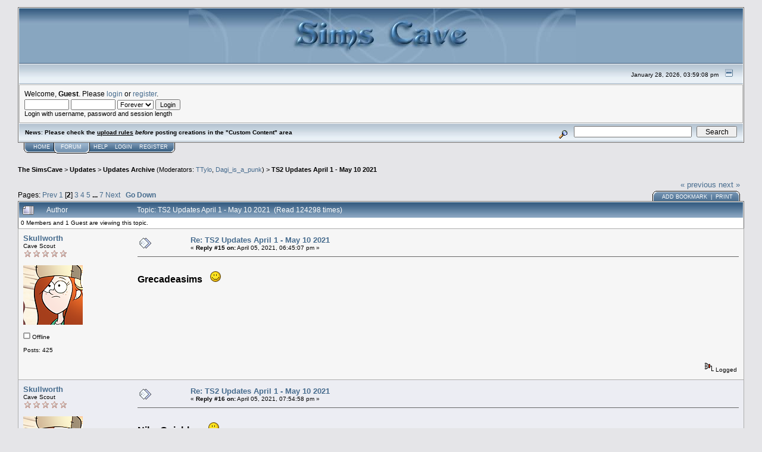

--- FILE ---
content_type: text/html; charset=ISO-8859-1
request_url: http://simscave.mustbedestroyed.org/index.php?topic=37234.msg318370
body_size: 14704
content:
<!DOCTYPE html PUBLIC "-//W3C//DTD XHTML 1.0 Transitional//EN" "http://www.w3.org/TR/xhtml1/DTD/xhtml1-transitional.dtd">
<html xmlns="http://www.w3.org/1999/xhtml"><head>
	<meta http-equiv="Content-Type" content="text/html; charset=ISO-8859-1" />
	<meta name="description" content="TS2 Updates April 1 - May 10 2021" />
	<meta name="robots" content="noindex" />
	<meta name="keywords" content="PHP, MySQL, bulletin, board, free, open, source, smf, simple, machines, forum" />
	<script language="JavaScript" type="text/javascript" src="http://simscave.mustbedestroyed.org/Themes/default/script.js?fin11"></script>
	<script language="JavaScript" type="text/javascript"><!-- // --><![CDATA[
		var smf_theme_url = "http://simscave.mustbedestroyed.org/Themes/default";
		var smf_images_url = "http://simscave.mustbedestroyed.org/Themes/default/images";
		var smf_scripturl = "http://simscave.mustbedestroyed.org/index.php?PHPSESSID=6jscul62s16ur5m13srorplrp3&amp;";
		var smf_iso_case_folding = false;
		var smf_charset = "ISO-8859-1";
	// ]]></script>
	<title>TS2 Updates April 1 - May 10 2021</title>
	<link rel="stylesheet" type="text/css" href="http://simscave.mustbedestroyed.org/Themes/default/style.css?fin11" />
	<link rel="stylesheet" type="text/css" href="http://simscave.mustbedestroyed.org/Themes/default/print.css?fin11" media="print" />
	<link rel="help" href="http://simscave.mustbedestroyed.org/index.php?PHPSESSID=6jscul62s16ur5m13srorplrp3&amp;action=help" target="_blank" />
	<link rel="search" href="http://simscave.mustbedestroyed.org/index.php?PHPSESSID=6jscul62s16ur5m13srorplrp3&amp;action=search" />
	<link rel="contents" href="http://simscave.mustbedestroyed.org/index.php?PHPSESSID=6jscul62s16ur5m13srorplrp3&amp;" />
	<link rel="alternate" type="application/rss+xml" title="The SimsCave - RSS" href="http://simscave.mustbedestroyed.org/index.php?PHPSESSID=6jscul62s16ur5m13srorplrp3&amp;type=rss;action=.xml" />
	<link rel="prev" href="http://simscave.mustbedestroyed.org/index.php?PHPSESSID=6jscul62s16ur5m13srorplrp3&amp;topic=37234.0;prev_next=prev" />
	<link rel="next" href="http://simscave.mustbedestroyed.org/index.php?PHPSESSID=6jscul62s16ur5m13srorplrp3&amp;topic=37234.0;prev_next=next" />
	<link rel="index" href="http://simscave.mustbedestroyed.org/index.php?PHPSESSID=6jscul62s16ur5m13srorplrp3&amp;board=152.0" /><meta http-equiv="X-UA-Compatible" content="IE=EmulateIE7" />
	<script language="javascript" type="text/javascript">
		var currentSwapArticle = true;
		function swapOptionsArticle(one)
		{
				document.getElementById(one).style.display = currentSwapArticle ? "" : "none";
                 document.getElementById("articleUpshrink").src = smf_images_url + ( currentSwapArticle ? "/upshrink.gif" : "/upshrink2.gif");
				currentSwapArticle = !currentSwapArticle;
		}
	</script>
        <script language="JavaScript" type="text/javascript"><!-- // --><![CDATA[
                var current_leftbar = false;

                function shrinkHeaderLeftbar(mode)
                {
                        document.cookie = "upshrink=" + (mode ? 1 : 0);
                        document.getElementById("upshrinkLeftbar").src = smf_images_url + (mode ? "/upshrink2.gif" : "/upshrink.gif");

                        document.getElementById("leftbarHeader").style.display = mode ? "none" : "";

                        current_leftbar = mode;
                }
          // ]]></script>
       <script language="JavaScript" type="text/javascript"><!-- // --><![CDATA[
                var current_rightbar = false;

                function shrinkHeaderRightbar(mode)
                {
                        document.cookie = "upshrink=" + (mode ? 1 : 0);
                        document.getElementById("upshrinkRightbar").src = smf_images_url + (mode ? "/upshrink2.gif" : "/upshrink.gif");

                        document.getElementById("rightbarHeader").style.display = mode ? "none" : "";

                        current_rightbar = mode;
                }
        // ]]></script>

	<script language="JavaScript" type="text/javascript"><!-- // --><![CDATA[
		var current_header = false;

		function shrinkHeader(mode)
		{
			document.cookie = "upshrink=" + (mode ? 1 : 0);
			document.getElementById("upshrink").src = smf_images_url + (mode ? "/upshrink2.gif" : "/upshrink.gif");

			document.getElementById("upshrinkHeader").style.display = mode ? "none" : "";
			document.getElementById("upshrinkHeader2").style.display = mode ? "none" : "";

			current_header = mode;
		}
	// ]]></script>
		<script language="JavaScript" type="text/javascript"><!-- // --><![CDATA[
			var current_header_ic = false;

			function shrinkHeaderIC(mode)
			{
				document.cookie = "upshrinkIC=" + (mode ? 1 : 0);
				document.getElementById("upshrink_ic").src = smf_images_url + (mode ? "/expand.gif" : "/collapse.gif");

				document.getElementById("upshrinkHeaderIC").style.display = mode ? "none" : "";

				current_header_ic = mode;
			}
		// ]]></script>
</head>
<body>
	<div class="tborder" >
		<table width="100%" cellpadding="0" cellspacing="0" border="0">
			<tr>
				<td class="catbg" height="32">
					<img src="http://i.imgur.com/h7APLky.jpg" style="margin-left: 275px;" alt="The SimsCave" />
				</td>
			</tr>
		</table>
		<table width="100%" cellpadding="0" cellspacing="0" border="0" >
			<tr>
				<td class="titlebg2" height="32" align="right">
					<span class="smalltext">January 28, 2026, 03:59:08 pm</span>
					<a href="#" onclick="shrinkHeader(!current_header); return false;"><img id="upshrink" src="http://simscave.mustbedestroyed.org/Themes/default/images/upshrink.gif" alt="*" title="Shrink or expand the header." align="bottom" style="margin: 0 1ex;" /></a>
				</td>
			</tr>
			<tr id="upshrinkHeader">
				<td valign="top" colspan="2">
					<table width="100%" class="bordercolor" cellpadding="8" cellspacing="1" border="0" style="margin-top: 1px;">
						<tr>
							<td colspan="2" width="100%" valign="top" class="windowbg2"><span class="middletext">Welcome, <b>Guest</b>. Please <a href="http://simscave.mustbedestroyed.org/index.php?PHPSESSID=6jscul62s16ur5m13srorplrp3&amp;action=login">login</a> or <a href="http://simscave.mustbedestroyed.org/index.php?PHPSESSID=6jscul62s16ur5m13srorplrp3&amp;action=register">register</a>.				</span>
								<script language="JavaScript" type="text/javascript" src="http://simscave.mustbedestroyed.org/Themes/default/sha1.js"></script>

								<form action="http://simscave.mustbedestroyed.org/index.php?PHPSESSID=6jscul62s16ur5m13srorplrp3&amp;action=login2" method="post" accept-charset="ISO-8859-1" class="middletext" style="margin: 3px 1ex 1px 0;">
									<input type="text" name="user" size="10" /> <input type="password" name="passwrd" size="10" />
									<select name="cookielength">
										<option value="60">1 Hour</option>
										<option value="1440">1 Day</option>
										<option value="10080">1 Week</option>
										<option value="43200">1 Month</option>
										<option value="-1" selected="selected">Forever</option>
									</select>
									<input type="submit" value="Login" /><br />
									<span class="middletext">Login with username, password and session length</span>
									<input type="hidden" name="hash_passwrd" value="" />
								</form>
							</td>
						</tr>
					</table>
				</td>
			</tr>
		</table>
		<table id="upshrinkHeader2" width="100%" cellpadding="4" cellspacing="0" border="0">
			<tr>
				<td width="90%" class="titlebg2">
					<span class="smalltext"><b>News</b>: <b>Please check the <a href="http://simscave.mustbedestroyed.org/index.php?PHPSESSID=6jscul62s16ur5m13srorplrp3&amp;topic=30719.0" target="_blank">upload rules</a> <i>before</i> posting creations in the &quot;Custom Content&quot; area</b></span>
				</td>
				<td class="titlebg2" align="right" nowrap="nowrap" valign="top">
					<form action="http://simscave.mustbedestroyed.org/index.php?PHPSESSID=6jscul62s16ur5m13srorplrp3&amp;action=search2" method="post" accept-charset="ISO-8859-1" style="margin: 0;">
						<a href="http://simscave.mustbedestroyed.org/index.php?PHPSESSID=6jscul62s16ur5m13srorplrp3&amp;action=search;advanced"><img src="http://simscave.mustbedestroyed.org/Themes/default/images/filter.gif" align="middle" style="margin: 0 1ex;" alt="" /></a>
						<input type="text" name="search" value="" style="width: 190px;" />&nbsp;
						<input type="submit" name="submit" value="Search" style="width: 11ex;" />
						<input type="hidden" name="advanced" value="0" />
						<input type="hidden" name="topic" value="37234" />
					</form>
				</td>
			</tr>
		</table>

	</div>
			<table cellpadding="0" cellspacing="0" border="0" style="margin-left: 10px;">
				<tr>
					<td class="maintab_first">&nbsp;</td>
				<td valign="top" class="maintab_back">
					<a href="http://simscave.mustbedestroyed.org/index.php?PHPSESSID=6jscul62s16ur5m13srorplrp3&amp;">Home</a>
				</td><td class="maintab_active_first">&nbsp;</td>
				<td valign="top" class="maintab_active_back">
					<a href="http://simscave.mustbedestroyed.org/index.php?PHPSESSID=6jscul62s16ur5m13srorplrp3&amp;action=forum">Forum</a>
				</td><td class="maintab_active_last">&nbsp;</td>
				<td valign="top" class="maintab_back">
					<a href="http://simscave.mustbedestroyed.org/index.php?PHPSESSID=6jscul62s16ur5m13srorplrp3&amp;action=help">Help</a>
				</td>
				<td valign="top" class="maintab_back">
					<a href="http://simscave.mustbedestroyed.org/index.php?PHPSESSID=6jscul62s16ur5m13srorplrp3&amp;action=login">Login</a>
				</td>
				<td valign="top" class="maintab_back">
					<a href="http://simscave.mustbedestroyed.org/index.php?PHPSESSID=6jscul62s16ur5m13srorplrp3&amp;action=register">Register</a>
				</td>
				<td class="maintab_last">&nbsp;</td>

			</tr>
		</table>
	<table width="100%" cellpadding="0" cellspacing="0" border="0"><tr><td width="100%" align="left" valign="top" style="padding-top: 10px; padding-bottom: 10px;">
<a name="top"></a>
<a name="msg318363"></a>
<div><div class="nav" style="font-size: smaller; margin-bottom: 2ex; margin-top: 2ex;"><b><a href="http://simscave.mustbedestroyed.org/index.php?PHPSESSID=6jscul62s16ur5m13srorplrp3&amp;" class="nav">The SimsCave</a></b>&nbsp;>&nbsp;<b><a href="http://simscave.mustbedestroyed.org/index.php?PHPSESSID=6jscul62s16ur5m13srorplrp3&amp;#16" class="nav">Updates</a></b>&nbsp;>&nbsp;<b><a href="http://simscave.mustbedestroyed.org/index.php?PHPSESSID=6jscul62s16ur5m13srorplrp3&amp;board=152.0" class="nav">Updates Archive</a></b> (Moderators: <a href="http://simscave.mustbedestroyed.org/index.php?PHPSESSID=6jscul62s16ur5m13srorplrp3&amp;action=profile;u=58691" title="Board Moderator">TTylo</a>, <a href="http://simscave.mustbedestroyed.org/index.php?PHPSESSID=6jscul62s16ur5m13srorplrp3&amp;action=profile;u=95547" title="Board Moderator">Dagi_is_a_punk</a>)&nbsp;>&nbsp;<b><a href="http://simscave.mustbedestroyed.org/index.php?PHPSESSID=6jscul62s16ur5m13srorplrp3&amp;topic=37234.0" class="nav">TS2 Updates April 1 - May 10 2021</a></b></div></div>
<table width="100%" cellpadding="0" cellspacing="0" border="0">
	<tr>
		<td class="middletext" valign="bottom" style="padding-bottom: 4px;">Pages: <a class="navPages" href="http://simscave.mustbedestroyed.org/index.php?PHPSESSID=6jscul62s16ur5m13srorplrp3&amp;topic=37234.0">Prev</a> <a class="navPages" href="http://simscave.mustbedestroyed.org/index.php?PHPSESSID=6jscul62s16ur5m13srorplrp3&amp;topic=37234.0">1</a> [<b>2</b>] <a class="navPages" href="http://simscave.mustbedestroyed.org/index.php?PHPSESSID=6jscul62s16ur5m13srorplrp3&amp;topic=37234.30">3</a> <a class="navPages" href="http://simscave.mustbedestroyed.org/index.php?PHPSESSID=6jscul62s16ur5m13srorplrp3&amp;topic=37234.45">4</a> <a class="navPages" href="http://simscave.mustbedestroyed.org/index.php?PHPSESSID=6jscul62s16ur5m13srorplrp3&amp;topic=37234.60">5</a> <b> ... </b><a class="navPages" href="http://simscave.mustbedestroyed.org/index.php?PHPSESSID=6jscul62s16ur5m13srorplrp3&amp;topic=37234.90">7</a> <a class="navPages" href="http://simscave.mustbedestroyed.org/index.php?PHPSESSID=6jscul62s16ur5m13srorplrp3&amp;topic=37234.30">Next</a>   &nbsp;&nbsp;<a href="#lastPost"><b>Go Down</b></a></td>
		<td align="right" style="padding-right: 1ex;">
			<div class="nav" style="margin-bottom: 2px;"> <a href="http://simscave.mustbedestroyed.org/index.php?PHPSESSID=6jscul62s16ur5m13srorplrp3&amp;topic=37234.0;prev_next=prev#new">&laquo; previous</a> <a href="http://simscave.mustbedestroyed.org/index.php?PHPSESSID=6jscul62s16ur5m13srorplrp3&amp;topic=37234.0;prev_next=next#new">next &raquo;</a></div>
			<table cellpadding="0" cellspacing="0">
				<tr>
					
		<td class="mirrortab_first">&nbsp;</td>
		<td class="mirrortab_back"><a href="http://simscave.mustbedestroyed.org/index.php?PHPSESSID=6jscul62s16ur5m13srorplrp3&amp;action=bookmarks;sa=add;topic=37234" >Add bookmark</a> &nbsp;|&nbsp; <a href="http://simscave.mustbedestroyed.org/index.php?PHPSESSID=6jscul62s16ur5m13srorplrp3&amp;action=printpage;topic=37234.0" target="_blank">Print</a></td>
		<td class="mirrortab_last">&nbsp;</td>
				</tr>
			</table>
		</td>
	</tr>
</table>
<table width="100%" cellpadding="3" cellspacing="0" border="0" class="tborder" style="border-bottom: 0;">
		<tr class="catbg3">
				<td valign="middle" width="2%" style="padding-left: 6px;">
						<img src="http://simscave.mustbedestroyed.org/Themes/default/images/topic/veryhot_post.gif" align="bottom" alt="" />
				</td>
				<td width="13%"> Author</td>
				<td valign="middle" width="85%" style="padding-left: 6px;" id="top_subject">
						Topic: TS2 Updates April 1 - May 10 2021 &nbsp;(Read 124298 times)
				</td>
		</tr>
		<tr>
				<td colspan="3" class="smalltext">0 Members and 1 Guest are viewing this topic.
				</td>
		</tr>
</table>
<form action="http://simscave.mustbedestroyed.org/index.php?PHPSESSID=6jscul62s16ur5m13srorplrp3&amp;action=quickmod2;topic=37234.15" method="post" accept-charset="ISO-8859-1" name="quickModForm" id="quickModForm" style="margin: 0;" onsubmit="return in_edit_mode == 1 ? modify_save('82f4deb0980e4afa3eb5415e50367424') : confirm('Are you sure you want to do this?');">
<table cellpadding="0" cellspacing="0" border="0" width="100%" class="bordercolor">
	<tr><td style="padding: 1px 1px 0 1px;">
		<table width="100%" cellpadding="3" cellspacing="0" border="0">
			<tr><td class="windowbg2">
				<table width="100%" cellpadding="5" cellspacing="0" style="table-layout: fixed;">
					<tr>
						<td valign="top" width="16%" rowspan="2" style="overflow: hidden;">
							<b><a href="http://simscave.mustbedestroyed.org/index.php?PHPSESSID=6jscul62s16ur5m13srorplrp3&amp;action=profile;u=163185" title="View the profile of Skullworth">Skullworth</a></b>
							<div class="smalltext">
								Cave Scout<br />
								<img src="http://simscave.mustbedestroyed.org/Themes/default/images/NEWStarMOD.gif" alt="*" border="0" /><img src="http://simscave.mustbedestroyed.org/Themes/default/images/NEWStarMOD.gif" alt="*" border="0" /><img src="http://simscave.mustbedestroyed.org/Themes/default/images/NEWStarMOD.gif" alt="*" border="0" /><img src="http://simscave.mustbedestroyed.org/Themes/default/images/NEWStarMOD.gif" alt="*" border="0" /><img src="http://simscave.mustbedestroyed.org/Themes/default/images/NEWStarMOD.gif" alt="*" border="0" /><br /> <br />
								<div style="overflow: auto; width: 100%;"><img src="http://simscave.mustbedestroyed.org/index.php?PHPSESSID=6jscul62s16ur5m13srorplrp3&amp;action=dlattach;attach=5525;type=avatar" alt="" class="avatar" border="0" /></div><br />
								<img src="http://simscave.mustbedestroyed.org/Themes/default/images/useroff.gif" alt="Offline" border="0" style="margin-top: 2px;" /><span class="smalltext"> Offline</span><br /><br />
								Posts: 425<br />
								<br />
								
								
								
								<br />
							</div>
						</td>
						<td valign="top" width="85%" height="100%">
							<table width="100%" border="0"><tr>
								<td valign="middle"><a href="http://simscave.mustbedestroyed.org/index.php?PHPSESSID=6jscul62s16ur5m13srorplrp3&amp;topic=37234.msg318363#msg318363"><img src="http://simscave.mustbedestroyed.org/Themes/default/images/post/xx.gif" alt="" border="0" /></a></td>
								<td valign="middle">
									<div style="font-weight: bold;" id="subject_318363">
										<a href="http://simscave.mustbedestroyed.org/index.php?PHPSESSID=6jscul62s16ur5m13srorplrp3&amp;topic=37234.msg318363#msg318363">Re: TS2 Updates April 1 - May 10 2021</a>
									</div>
									<div class="smalltext">&#171; <b>Reply #15 on:</b> April 05, 2021, 06:45:07 pm &#187;</div></td>
								<td align="right" valign="bottom" height="20" style="font-size: smaller;">
								</td>
							</tr></table>
							<hr width="100%" size="1" class="hrcolor" />
							<div class="post"><br /><span style="font-size: 12pt; line-height: 1.3em;"><b>Grecadeasims</b></span>&nbsp; &nbsp;<img src="http://simscave.mustbedestroyed.org/Smileys/BlueSmiley/smiley.gif" alt="Smiley" border="0" /><br /><br /><a href="http://grecadeasims.blogspot.com/2020/10/miikos-lindi-hair-for-sims2.html" target="_blank"><img src="https://i.ibb.co/N35kq5t/lindi.jpg" alt="" width="640" height="443" border="0" /></a> <a href="http://grecadeasims.blogspot.com/2020/10/miikos-lindi-hair-for-sims2.html" target="_blank"><img src="https://i.ibb.co/N2vX7jt/prev.jpg" alt="" width="640" height="442" border="0" /></a><br /><br /><a href="http://grecadeasims.blogspot.com/2020/12/leahliliths-mila-for-sims2.html" target="_blank"><img src="https://i.ibb.co/z64Zqn9/Mila.jpg" alt="" width="640" height="442" border="0" /></a> <a href="http://grecadeasims.blogspot.com/2020/12/leahliliths-mila-for-sims2.html" target="_blank"><img src="https://i.ibb.co/CKbcrVs/prev.jpg" alt="" width="640" height="480" border="0" /></a><br /><br /><br /><a href="http://grecadeasims.blogspot.com/2021/02/leahliliths-harmon-for-sims2.html" target="_blank"><img src="https://i.ibb.co/875VFLN/harmon.jpg" alt="" width="640" height="479" border="0" /></a> <a href="http://grecadeasims.blogspot.com/2021/02/leahliliths-harmon-for-sims2.html" target="_blank"><img src="https://i.ibb.co/L8Pw5Zc/n.jpg" alt="" width="640" height="442" border="0" /></a></div>
						</td>
					</tr>
					<tr>
						<td valign="bottom" class="smalltext" width="85%">
							<table width="100%" border="0" style="table-layout: fixed;"><tr>
								<td colspan="2" class="smalltext" width="100%">
								</td>
							</tr><tr>
								<td valign="bottom" class="smalltext" id="modified_318363">
								</td>
								<td align="right" valign="bottom" class="smalltext">
									<img src="http://simscave.mustbedestroyed.org/Themes/default/images/ip.gif" alt="" border="0" />
									Logged
								</td>
							</tr></table>
						</td>
					</tr>
				</table>
			</td></tr>
		</table>
	</td></tr>
	<tr><td style="padding: 1px 1px 0 1px;">
		<a name="msg318364"></a>
		<table width="100%" cellpadding="3" cellspacing="0" border="0">
			<tr><td class="windowbg">
				<table width="100%" cellpadding="5" cellspacing="0" style="table-layout: fixed;">
					<tr>
						<td valign="top" width="16%" rowspan="2" style="overflow: hidden;">
							<b><a href="http://simscave.mustbedestroyed.org/index.php?PHPSESSID=6jscul62s16ur5m13srorplrp3&amp;action=profile;u=163185" title="View the profile of Skullworth">Skullworth</a></b>
							<div class="smalltext">
								Cave Scout<br />
								<img src="http://simscave.mustbedestroyed.org/Themes/default/images/NEWStarMOD.gif" alt="*" border="0" /><img src="http://simscave.mustbedestroyed.org/Themes/default/images/NEWStarMOD.gif" alt="*" border="0" /><img src="http://simscave.mustbedestroyed.org/Themes/default/images/NEWStarMOD.gif" alt="*" border="0" /><img src="http://simscave.mustbedestroyed.org/Themes/default/images/NEWStarMOD.gif" alt="*" border="0" /><img src="http://simscave.mustbedestroyed.org/Themes/default/images/NEWStarMOD.gif" alt="*" border="0" /><br /> <br />
								<div style="overflow: auto; width: 100%;"><img src="http://simscave.mustbedestroyed.org/index.php?PHPSESSID=6jscul62s16ur5m13srorplrp3&amp;action=dlattach;attach=5525;type=avatar" alt="" class="avatar" border="0" /></div><br />
								<img src="http://simscave.mustbedestroyed.org/Themes/default/images/useroff.gif" alt="Offline" border="0" style="margin-top: 2px;" /><span class="smalltext"> Offline</span><br /><br />
								Posts: 425<br />
								<br />
								
								
								
								<br />
							</div>
						</td>
						<td valign="top" width="85%" height="100%">
							<table width="100%" border="0"><tr>
								<td valign="middle"><a href="http://simscave.mustbedestroyed.org/index.php?PHPSESSID=6jscul62s16ur5m13srorplrp3&amp;topic=37234.msg318364#msg318364"><img src="http://simscave.mustbedestroyed.org/Themes/default/images/post/xx.gif" alt="" border="0" /></a></td>
								<td valign="middle">
									<div style="font-weight: bold;" id="subject_318364">
										<a href="http://simscave.mustbedestroyed.org/index.php?PHPSESSID=6jscul62s16ur5m13srorplrp3&amp;topic=37234.msg318364#msg318364">Re: TS2 Updates April 1 - May 10 2021</a>
									</div>
									<div class="smalltext">&#171; <b>Reply #16 on:</b> April 05, 2021, 07:54:58 pm &#187;</div></td>
								<td align="right" valign="bottom" height="20" style="font-size: smaller;">
								</td>
							</tr></table>
							<hr width="100%" size="1" class="hrcolor" />
							<div class="post"><br /><span style="font-size: 12pt; line-height: 1.3em;"><b>Nika Onishko</b></span> &nbsp; &nbsp;<img src="http://simscave.mustbedestroyed.org/Smileys/BlueSmiley/smiley.gif" alt="Smiley" border="0" /><br /><br /><br /><a href="https://nikaonishko.tumblr.com/post/647521322604347392/happy-easter-dear-friends-happy-simming-sophie" target="_blank"><img src="https://i.ibb.co/1fbLdgK/13915df40a7918113b9e59b0f949b2a1cc4edf17.jpg" alt="" width="640" height="480" border="0" /></a> <a href="https://nikaonishko.tumblr.com/post/647119363732815872/3900-followers-gifts-thank-you-so-much-happy" target="_blank"><img src="https://i.ibb.co/51JxRMX/2fdf0c91ce5c920dcb70ecdab53ebc54cca122bc.jpg" alt="" width="640" height="480" border="0" /></a><br /><br /><a href="https://nikaonishko.tumblr.com/post/647021640305213441/hello-dears-our-first-long-awaited" target="_blank"><img src="https://i.ibb.co/DwFgNzf/e9ca1b8464d448aadf28039e312b6fe6ccff6065.jpg" alt="" width="640" height="852" border="0" /></a> <a href="https://nikaonishko.tumblr.com/post/647021640305213441/hello-dears-our-first-long-awaited" target="_blank"><img src="https://i.ibb.co/f4cy43L/65fa85f2378e16effdb1c2031902dadb5d7d8d98.jpg" alt="" width="640" height="853" border="0" /></a><br /><a href="https://nikaonishko.tumblr.com/post/647986096020537344/vinea-set-4t2-you-can-find-them-in-sculptures" target="_blank"><img src="https://i.ibb.co/0Ytp27C/9c9c8b91f33e2b5b2703ed0e83ce9a802e3f3943.jpg" alt="" width="640" height="480" border="0" /></a> <a href="https://nikaonishko.tumblr.com/post/647986096020537344/vinea-set-4t2-you-can-find-them-in-sculptures" target="_blank"><img src="https://i.ibb.co/DD3k6TB/9dffe621461fb0f702d32b1c0cc7b2fe9a7332f0.jpg" alt="" width="640" height="480" border="0" /></a><br /><br /><br /><a href="https://nikaonishko.tumblr.com/post/646463671343661056/4t2-you-can-find-them-in-sculptures-original" target="_blank"><img src="https://i.ibb.co/QPtXJLz/3b6717ec5328713eee70913e2429c5ba85bad491.jpg" alt="" width="640" height="640" border="0" /></a> <a href="https://nikaonishko.tumblr.com/post/647330193218912256/easter-gifts-4t2-you-can-find-them-in-sculptures" target="_blank"><img src="https://i.ibb.co/k2f5SdJ/283a11c9a93707521a1e5858e8d6397d3b3de1be.jpg" alt="" width="640" height="640" border="0" /></a><br /><br /><a href="https://nikaonishko.tumblr.com/post/644542630712229888/4t2-you-can-find-them-in-sculptures-original" target="_blank"><img src="https://i.ibb.co/NKDTVGC/748b0d8bb95049a01e80bd885b03d7aa8f78428a.jpg" alt="" width="640" height="640" border="0" /></a> <a href="https://nikaonishko.tumblr.com/post/644542630712229888/4t2-you-can-find-them-in-sculptures-original" target="_blank"><img src="https://i.ibb.co/St9ztqj/e5dd00d0d3a5d80d59c4ab38e35f6e3d62457f15.jpg" alt="" width="640" height="640" border="0" /> </a></div>
						</td>
					</tr>
					<tr>
						<td valign="bottom" class="smalltext" width="85%">
							<table width="100%" border="0" style="table-layout: fixed;"><tr>
								<td colspan="2" class="smalltext" width="100%">
								</td>
							</tr><tr>
								<td valign="bottom" class="smalltext" id="modified_318364">
									&#171; <i>Last Edit: April 09, 2021, 02:11:47 pm by Skullworth</i> &#187;
								</td>
								<td align="right" valign="bottom" class="smalltext">
									<img src="http://simscave.mustbedestroyed.org/Themes/default/images/ip.gif" alt="" border="0" />
									Logged
								</td>
							</tr></table>
						</td>
					</tr>
				</table>
			</td></tr>
		</table>
	</td></tr>
	<tr><td style="padding: 1px 1px 0 1px;">
		<a name="msg318370"></a><a name="new"></a>
		<table width="100%" cellpadding="3" cellspacing="0" border="0">
			<tr><td class="windowbg2">
				<table width="100%" cellpadding="5" cellspacing="0" style="table-layout: fixed;">
					<tr>
						<td valign="top" width="16%" rowspan="2" style="overflow: hidden;">
							<b><a href="http://simscave.mustbedestroyed.org/index.php?PHPSESSID=6jscul62s16ur5m13srorplrp3&amp;action=profile;u=163185" title="View the profile of Skullworth">Skullworth</a></b>
							<div class="smalltext">
								Cave Scout<br />
								<img src="http://simscave.mustbedestroyed.org/Themes/default/images/NEWStarMOD.gif" alt="*" border="0" /><img src="http://simscave.mustbedestroyed.org/Themes/default/images/NEWStarMOD.gif" alt="*" border="0" /><img src="http://simscave.mustbedestroyed.org/Themes/default/images/NEWStarMOD.gif" alt="*" border="0" /><img src="http://simscave.mustbedestroyed.org/Themes/default/images/NEWStarMOD.gif" alt="*" border="0" /><img src="http://simscave.mustbedestroyed.org/Themes/default/images/NEWStarMOD.gif" alt="*" border="0" /><br /> <br />
								<div style="overflow: auto; width: 100%;"><img src="http://simscave.mustbedestroyed.org/index.php?PHPSESSID=6jscul62s16ur5m13srorplrp3&amp;action=dlattach;attach=5525;type=avatar" alt="" class="avatar" border="0" /></div><br />
								<img src="http://simscave.mustbedestroyed.org/Themes/default/images/useroff.gif" alt="Offline" border="0" style="margin-top: 2px;" /><span class="smalltext"> Offline</span><br /><br />
								Posts: 425<br />
								<br />
								
								
								
								<br />
							</div>
						</td>
						<td valign="top" width="85%" height="100%">
							<table width="100%" border="0"><tr>
								<td valign="middle"><a href="http://simscave.mustbedestroyed.org/index.php?PHPSESSID=6jscul62s16ur5m13srorplrp3&amp;topic=37234.msg318370#msg318370"><img src="http://simscave.mustbedestroyed.org/Themes/default/images/post/xx.gif" alt="" border="0" /></a></td>
								<td valign="middle">
									<div style="font-weight: bold;" id="subject_318370">
										<a href="http://simscave.mustbedestroyed.org/index.php?PHPSESSID=6jscul62s16ur5m13srorplrp3&amp;topic=37234.msg318370#msg318370">Re: TS2 Updates April 1 - May 10 2021</a>
									</div>
									<div class="smalltext">&#171; <b>Reply #17 on:</b> April 06, 2021, 11:40:19 am &#187;</div></td>
								<td align="right" valign="bottom" height="20" style="font-size: smaller;">
								</td>
							</tr></table>
							<hr width="100%" size="1" class="hrcolor" />
							<div class="post"><br /><br /><span style="font-size: 12pt; line-height: 1.3em;"><b> SynapticSim&#039;s Sims</b></span>&nbsp; <img src="http://simscave.mustbedestroyed.org/Smileys/BlueSmiley/cool.gif" alt="Cool" border="0" /><br /><br /><a href="https://synapticsimslair.jcink.net/index.php?showtopic=813" target="_blank"><img src="https://i.ibb.co/qgjBMYd/6q-Aj-Ru-Yt-o.png" alt="" width="640" height="360" border="0" /></a> <a href="https://synapticsimslair.jcink.net/index.php?showtopic=813" target="_blank"><img src="https://i.ibb.co/hsTRzLT/l-KE4-FPfd-o.png" alt="" width="640" height="360" border="0" /></a></div>
						</td>
					</tr>
					<tr>
						<td valign="bottom" class="smalltext" width="85%">
							<table width="100%" border="0" style="table-layout: fixed;"><tr>
								<td colspan="2" class="smalltext" width="100%">
								</td>
							</tr><tr>
								<td valign="bottom" class="smalltext" id="modified_318370">
								</td>
								<td align="right" valign="bottom" class="smalltext">
									<img src="http://simscave.mustbedestroyed.org/Themes/default/images/ip.gif" alt="" border="0" />
									Logged
								</td>
							</tr></table>
						</td>
					</tr>
				</table>
			</td></tr>
		</table>
	</td></tr>
	<tr><td style="padding: 1px 1px 0 1px;">
		<a name="msg318371"></a>
		<table width="100%" cellpadding="3" cellspacing="0" border="0">
			<tr><td class="windowbg">
				<table width="100%" cellpadding="5" cellspacing="0" style="table-layout: fixed;">
					<tr>
						<td valign="top" width="16%" rowspan="2" style="overflow: hidden;">
							<b><a href="http://simscave.mustbedestroyed.org/index.php?PHPSESSID=6jscul62s16ur5m13srorplrp3&amp;action=profile;u=163185" title="View the profile of Skullworth">Skullworth</a></b>
							<div class="smalltext">
								Cave Scout<br />
								<img src="http://simscave.mustbedestroyed.org/Themes/default/images/NEWStarMOD.gif" alt="*" border="0" /><img src="http://simscave.mustbedestroyed.org/Themes/default/images/NEWStarMOD.gif" alt="*" border="0" /><img src="http://simscave.mustbedestroyed.org/Themes/default/images/NEWStarMOD.gif" alt="*" border="0" /><img src="http://simscave.mustbedestroyed.org/Themes/default/images/NEWStarMOD.gif" alt="*" border="0" /><img src="http://simscave.mustbedestroyed.org/Themes/default/images/NEWStarMOD.gif" alt="*" border="0" /><br /> <br />
								<div style="overflow: auto; width: 100%;"><img src="http://simscave.mustbedestroyed.org/index.php?PHPSESSID=6jscul62s16ur5m13srorplrp3&amp;action=dlattach;attach=5525;type=avatar" alt="" class="avatar" border="0" /></div><br />
								<img src="http://simscave.mustbedestroyed.org/Themes/default/images/useroff.gif" alt="Offline" border="0" style="margin-top: 2px;" /><span class="smalltext"> Offline</span><br /><br />
								Posts: 425<br />
								<br />
								
								
								
								<br />
							</div>
						</td>
						<td valign="top" width="85%" height="100%">
							<table width="100%" border="0"><tr>
								<td valign="middle"><a href="http://simscave.mustbedestroyed.org/index.php?PHPSESSID=6jscul62s16ur5m13srorplrp3&amp;topic=37234.msg318371#msg318371"><img src="http://simscave.mustbedestroyed.org/Themes/default/images/post/xx.gif" alt="" border="0" /></a></td>
								<td valign="middle">
									<div style="font-weight: bold;" id="subject_318371">
										<a href="http://simscave.mustbedestroyed.org/index.php?PHPSESSID=6jscul62s16ur5m13srorplrp3&amp;topic=37234.msg318371#msg318371">Re: TS2 Updates April 1 - May 10 2021</a>
									</div>
									<div class="smalltext">&#171; <b>Reply #18 on:</b> April 06, 2021, 11:42:53 am &#187;</div></td>
								<td align="right" valign="bottom" height="20" style="font-size: smaller;">
								</td>
							</tr></table>
							<hr width="100%" size="1" class="hrcolor" />
							<div class="post"><br /><span style="font-size: 12pt; line-height: 1.3em;"><b>Pixelated-sim</b></span><br /><br /><br /><a href="https://pixelated-sim.tumblr.com/post/647655845470076928/ikea-alve-desk-in-7-cluedo-woods-mesh-included" target="_blank"><img src="https://i.ibb.co/J3qzNQK/36cec44e5ca6e6c16a6c1daedbc1133b081de64b.png" alt="" width="540" height="540" border="0" /></a></div>
						</td>
					</tr>
					<tr>
						<td valign="bottom" class="smalltext" width="85%">
							<table width="100%" border="0" style="table-layout: fixed;"><tr>
								<td colspan="2" class="smalltext" width="100%">
								</td>
							</tr><tr>
								<td valign="bottom" class="smalltext" id="modified_318371">
								</td>
								<td align="right" valign="bottom" class="smalltext">
									<img src="http://simscave.mustbedestroyed.org/Themes/default/images/ip.gif" alt="" border="0" />
									Logged
								</td>
							</tr></table>
						</td>
					</tr>
				</table>
			</td></tr>
		</table>
	</td></tr>
	<tr><td style="padding: 1px 1px 0 1px;">
		<a name="msg318372"></a>
		<table width="100%" cellpadding="3" cellspacing="0" border="0">
			<tr><td class="windowbg2">
				<table width="100%" cellpadding="5" cellspacing="0" style="table-layout: fixed;">
					<tr>
						<td valign="top" width="16%" rowspan="2" style="overflow: hidden;">
							<b><a href="http://simscave.mustbedestroyed.org/index.php?PHPSESSID=6jscul62s16ur5m13srorplrp3&amp;action=profile;u=163185" title="View the profile of Skullworth">Skullworth</a></b>
							<div class="smalltext">
								Cave Scout<br />
								<img src="http://simscave.mustbedestroyed.org/Themes/default/images/NEWStarMOD.gif" alt="*" border="0" /><img src="http://simscave.mustbedestroyed.org/Themes/default/images/NEWStarMOD.gif" alt="*" border="0" /><img src="http://simscave.mustbedestroyed.org/Themes/default/images/NEWStarMOD.gif" alt="*" border="0" /><img src="http://simscave.mustbedestroyed.org/Themes/default/images/NEWStarMOD.gif" alt="*" border="0" /><img src="http://simscave.mustbedestroyed.org/Themes/default/images/NEWStarMOD.gif" alt="*" border="0" /><br /> <br />
								<div style="overflow: auto; width: 100%;"><img src="http://simscave.mustbedestroyed.org/index.php?PHPSESSID=6jscul62s16ur5m13srorplrp3&amp;action=dlattach;attach=5525;type=avatar" alt="" class="avatar" border="0" /></div><br />
								<img src="http://simscave.mustbedestroyed.org/Themes/default/images/useroff.gif" alt="Offline" border="0" style="margin-top: 2px;" /><span class="smalltext"> Offline</span><br /><br />
								Posts: 425<br />
								<br />
								
								
								
								<br />
							</div>
						</td>
						<td valign="top" width="85%" height="100%">
							<table width="100%" border="0"><tr>
								<td valign="middle"><a href="http://simscave.mustbedestroyed.org/index.php?PHPSESSID=6jscul62s16ur5m13srorplrp3&amp;topic=37234.msg318372#msg318372"><img src="http://simscave.mustbedestroyed.org/Themes/default/images/post/xx.gif" alt="" border="0" /></a></td>
								<td valign="middle">
									<div style="font-weight: bold;" id="subject_318372">
										<a href="http://simscave.mustbedestroyed.org/index.php?PHPSESSID=6jscul62s16ur5m13srorplrp3&amp;topic=37234.msg318372#msg318372">Re: TS2 Updates April 1 - May 10 2021</a>
									</div>
									<div class="smalltext">&#171; <b>Reply #19 on:</b> April 06, 2021, 11:50:40 am &#187;</div></td>
								<td align="right" valign="bottom" height="20" style="font-size: smaller;">
								</td>
							</tr></table>
							<hr width="100%" size="1" class="hrcolor" />
							<div class="post"><br /><span style="font-size: 12pt; line-height: 1.3em;"><b>Cluedosims</b></span>&nbsp; <img src="http://simscave.mustbedestroyed.org/Smileys/BlueSmiley/wink.gif" alt="Wink" border="0" /><br /><br /><br /><br /><a href="https://cluedosims.tumblr.com/post/647724556263538688/al-bohemian-end-table-living-chair-in-six-woods" target="_blank"><img src="https://i.ibb.co/N34DSrg/2bc1bbd398136ebee64284f320f4ba1c57ecbd79.png" alt="" width="540" height="500" border="0" /></a></div>
						</td>
					</tr>
					<tr>
						<td valign="bottom" class="smalltext" width="85%">
							<table width="100%" border="0" style="table-layout: fixed;"><tr>
								<td colspan="2" class="smalltext" width="100%">
								</td>
							</tr><tr>
								<td valign="bottom" class="smalltext" id="modified_318372">
								</td>
								<td align="right" valign="bottom" class="smalltext">
									<img src="http://simscave.mustbedestroyed.org/Themes/default/images/ip.gif" alt="" border="0" />
									Logged
								</td>
							</tr></table>
						</td>
					</tr>
				</table>
			</td></tr>
		</table>
	</td></tr>
	<tr><td style="padding: 1px 1px 0 1px;">
		<a name="msg318376"></a>
		<table width="100%" cellpadding="3" cellspacing="0" border="0">
			<tr><td class="windowbg">
				<table width="100%" cellpadding="5" cellspacing="0" style="table-layout: fixed;">
					<tr>
						<td valign="top" width="16%" rowspan="2" style="overflow: hidden;">
							<b><a href="http://simscave.mustbedestroyed.org/index.php?PHPSESSID=6jscul62s16ur5m13srorplrp3&amp;action=profile;u=163185" title="View the profile of Skullworth">Skullworth</a></b>
							<div class="smalltext">
								Cave Scout<br />
								<img src="http://simscave.mustbedestroyed.org/Themes/default/images/NEWStarMOD.gif" alt="*" border="0" /><img src="http://simscave.mustbedestroyed.org/Themes/default/images/NEWStarMOD.gif" alt="*" border="0" /><img src="http://simscave.mustbedestroyed.org/Themes/default/images/NEWStarMOD.gif" alt="*" border="0" /><img src="http://simscave.mustbedestroyed.org/Themes/default/images/NEWStarMOD.gif" alt="*" border="0" /><img src="http://simscave.mustbedestroyed.org/Themes/default/images/NEWStarMOD.gif" alt="*" border="0" /><br /> <br />
								<div style="overflow: auto; width: 100%;"><img src="http://simscave.mustbedestroyed.org/index.php?PHPSESSID=6jscul62s16ur5m13srorplrp3&amp;action=dlattach;attach=5525;type=avatar" alt="" class="avatar" border="0" /></div><br />
								<img src="http://simscave.mustbedestroyed.org/Themes/default/images/useroff.gif" alt="Offline" border="0" style="margin-top: 2px;" /><span class="smalltext"> Offline</span><br /><br />
								Posts: 425<br />
								<br />
								
								
								
								<br />
							</div>
						</td>
						<td valign="top" width="85%" height="100%">
							<table width="100%" border="0"><tr>
								<td valign="middle"><a href="http://simscave.mustbedestroyed.org/index.php?PHPSESSID=6jscul62s16ur5m13srorplrp3&amp;topic=37234.msg318376#msg318376"><img src="http://simscave.mustbedestroyed.org/Themes/default/images/post/xx.gif" alt="" border="0" /></a></td>
								<td valign="middle">
									<div style="font-weight: bold;" id="subject_318376">
										<a href="http://simscave.mustbedestroyed.org/index.php?PHPSESSID=6jscul62s16ur5m13srorplrp3&amp;topic=37234.msg318376#msg318376">Re: TS2 Updates April 1 - May 10 2021</a>
									</div>
									<div class="smalltext">&#171; <b>Reply #20 on:</b> April 06, 2021, 06:06:48 pm &#187;</div></td>
								<td align="right" valign="bottom" height="20" style="font-size: smaller;">
								</td>
							</tr></table>
							<hr width="100%" size="1" class="hrcolor" />
							<div class="post"><br /><br /><span style="font-size: 12pt; line-height: 1.3em;"><b>MTS @ CT04 </b></span><br /><br /><span style="font-size: 12pt; line-height: 1.3em;"><b>[4t2] All Wall Coverings From The Vampires Game Pack </b></span>&nbsp; <img src="http://simscave.mustbedestroyed.org/Smileys/BlueSmiley/smiley.gif" alt="Smiley" border="0" /><br /><br /><br /><a href="https://modthesims.info/d/654558/4t2-all-wall-coverings-from-the-vampires-game-pack.html" target="_blank"><img src="https://i.ibb.co/yfwc0RW/MTS-CT04-2002068-Thumbnail.png" alt="" width="640" height="319" border="0" /> </a><br /><a href="https://modthesims.info/d/654558/4t2-all-wall-coverings-from-the-vampires-game-pack.html" target="_blank"><img src="https://i.ibb.co/ZdM2M49/MTS-CT04-2002730-Collage-Without-Text.png" alt="" width="640" height="1275" border="0" /> </a><br /><a href="https://modthesims.info/d/654558/4t2-all-wall-coverings-from-the-vampires-game-pack.html" target="_blank"><img src="https://i.ibb.co/NZXnkLY/MTS-CT04-2002731-Collage-Without-Text.png" alt="" width="640" height="560" border="0" /></a></div>
						</td>
					</tr>
					<tr>
						<td valign="bottom" class="smalltext" width="85%">
							<table width="100%" border="0" style="table-layout: fixed;"><tr>
								<td colspan="2" class="smalltext" width="100%">
								</td>
							</tr><tr>
								<td valign="bottom" class="smalltext" id="modified_318376">
								</td>
								<td align="right" valign="bottom" class="smalltext">
									<img src="http://simscave.mustbedestroyed.org/Themes/default/images/ip.gif" alt="" border="0" />
									Logged
								</td>
							</tr></table>
						</td>
					</tr>
				</table>
			</td></tr>
		</table>
	</td></tr>
	<tr><td style="padding: 1px 1px 0 1px;">
		<a name="msg318381"></a>
		<table width="100%" cellpadding="3" cellspacing="0" border="0">
			<tr><td class="windowbg2">
				<table width="100%" cellpadding="5" cellspacing="0" style="table-layout: fixed;">
					<tr>
						<td valign="top" width="16%" rowspan="2" style="overflow: hidden;">
							<b><a href="http://simscave.mustbedestroyed.org/index.php?PHPSESSID=6jscul62s16ur5m13srorplrp3&amp;action=profile;u=163185" title="View the profile of Skullworth">Skullworth</a></b>
							<div class="smalltext">
								Cave Scout<br />
								<img src="http://simscave.mustbedestroyed.org/Themes/default/images/NEWStarMOD.gif" alt="*" border="0" /><img src="http://simscave.mustbedestroyed.org/Themes/default/images/NEWStarMOD.gif" alt="*" border="0" /><img src="http://simscave.mustbedestroyed.org/Themes/default/images/NEWStarMOD.gif" alt="*" border="0" /><img src="http://simscave.mustbedestroyed.org/Themes/default/images/NEWStarMOD.gif" alt="*" border="0" /><img src="http://simscave.mustbedestroyed.org/Themes/default/images/NEWStarMOD.gif" alt="*" border="0" /><br /> <br />
								<div style="overflow: auto; width: 100%;"><img src="http://simscave.mustbedestroyed.org/index.php?PHPSESSID=6jscul62s16ur5m13srorplrp3&amp;action=dlattach;attach=5525;type=avatar" alt="" class="avatar" border="0" /></div><br />
								<img src="http://simscave.mustbedestroyed.org/Themes/default/images/useroff.gif" alt="Offline" border="0" style="margin-top: 2px;" /><span class="smalltext"> Offline</span><br /><br />
								Posts: 425<br />
								<br />
								
								
								
								<br />
							</div>
						</td>
						<td valign="top" width="85%" height="100%">
							<table width="100%" border="0"><tr>
								<td valign="middle"><a href="http://simscave.mustbedestroyed.org/index.php?PHPSESSID=6jscul62s16ur5m13srorplrp3&amp;topic=37234.msg318381#msg318381"><img src="http://simscave.mustbedestroyed.org/Themes/default/images/post/xx.gif" alt="" border="0" /></a></td>
								<td valign="middle">
									<div style="font-weight: bold;" id="subject_318381">
										<a href="http://simscave.mustbedestroyed.org/index.php?PHPSESSID=6jscul62s16ur5m13srorplrp3&amp;topic=37234.msg318381#msg318381">Re: TS2 Updates April 1 - May 10 2021</a>
									</div>
									<div class="smalltext">&#171; <b>Reply #21 on:</b> April 07, 2021, 05:11:18 pm &#187;</div></td>
								<td align="right" valign="bottom" height="20" style="font-size: smaller;">
								</td>
							</tr></table>
							<hr width="100%" size="1" class="hrcolor" />
							<div class="post"><span style="font-size: 12pt; line-height: 1.3em;"><b>2FW</b></span> &nbsp;<img src="http://simscave.mustbedestroyed.org/Smileys/BlueSmiley/wink.gif" alt="Wink" border="0" /><br /><br /><a href="https://2fingerswhiskey.livejournal.com/198483.html" target="_blank"><img src="https://i.ibb.co/t8s59XP/bbc7f8108d53e52d13f260efff298193ff625bd7.png" alt="" width="640" height="392" border="0" /></a> <a href="https://2fingerswhiskey.livejournal.com/198483.html" target="_blank"><img src="https://i.ibb.co/zfRCcFw/206e2f6acc9acbe6f760b2363056709b8f745477.png" alt="" width="640" height="392" border="0" /></a><br /><br /><a href="https://2fingerswhiskey.livejournal.com/199072.html" target="_blank"><img src="https://i.ibb.co/XWcKBJn/ea2457840cd547bd6bbe60bb47383184a6f9c8f7.png" alt="" width="640" height="362" border="0" /></a> <a href="https://2fingerswhiskey.livejournal.com/199072.html" target="_blank"><img src="https://i.ibb.co/Jp5qX2z/360318dcddda9e6de24eadc3d4c5453254553d80.png" alt="" width="640" height="362" border="0" /></a><br /><a href="https://2fingerswhiskey.livejournal.com/199072.html" target="_blank"><img src="https://i.ibb.co/SwL3nM4/a77368018e5b380c7c9e077b353b9645387635ae.png" alt="" width="640" height="362" border="0" /></a> <a href="https://2fingerswhiskey.livejournal.com/199072.html" target="_blank"><img src="https://i.ibb.co/LZjg637/4d4ee5e4adfc429320ad20208a5e045147f78d88.png" alt="" width="640" height="362" border="0" /></a> <br /><a href="https://2fingerswhiskey.livejournal.com/199072.html" target="_blank"><img src="https://i.ibb.co/wBLrGfL/2488cb504ea890b9c556d048fe67e0de0c4ae0af.png" alt="" width="640" height="362" border="0" /></a> <a href="https://2fingerswhiskey.livejournal.com/199072.html" target="_blank"><img src="https://i.ibb.co/qsdcFys/d74d0ba1d1c8e16662bfe91311a04a73b33e822b.png" alt="" width="640" height="362" border="0" /></a><br /><br /><a href="https://2fingerswhiskey.livejournal.com/199325.html" target="_blank"><img src="https://i.ibb.co/tBh6xjP/7c59f24167071b5279adf44dfa97edb80fe451c5.png" alt="" width="640" height="409" border="0" /></a> <a href="https://2fingerswhiskey.livejournal.com/199325.html" target="_blank"><img src="https://i.ibb.co/xXNd2zF/705c2d9affc74b89f3e89327629926a387cea388.png" alt="" width="640" height="409" border="0" /></a></div>
						</td>
					</tr>
					<tr>
						<td valign="bottom" class="smalltext" width="85%">
							<table width="100%" border="0" style="table-layout: fixed;"><tr>
								<td colspan="2" class="smalltext" width="100%">
								</td>
							</tr><tr>
								<td valign="bottom" class="smalltext" id="modified_318381">
									&#171; <i>Last Edit: April 08, 2021, 08:32:01 am by Skullworth</i> &#187;
								</td>
								<td align="right" valign="bottom" class="smalltext">
									<img src="http://simscave.mustbedestroyed.org/Themes/default/images/ip.gif" alt="" border="0" />
									Logged
								</td>
							</tr></table>
						</td>
					</tr>
				</table>
			</td></tr>
		</table>
	</td></tr>
	<tr><td style="padding: 1px 1px 0 1px;">
		<a name="msg318383"></a>
		<table width="100%" cellpadding="3" cellspacing="0" border="0">
			<tr><td class="windowbg">
				<table width="100%" cellpadding="5" cellspacing="0" style="table-layout: fixed;">
					<tr>
						<td valign="top" width="16%" rowspan="2" style="overflow: hidden;">
							<b><a href="http://simscave.mustbedestroyed.org/index.php?PHPSESSID=6jscul62s16ur5m13srorplrp3&amp;action=profile;u=163185" title="View the profile of Skullworth">Skullworth</a></b>
							<div class="smalltext">
								Cave Scout<br />
								<img src="http://simscave.mustbedestroyed.org/Themes/default/images/NEWStarMOD.gif" alt="*" border="0" /><img src="http://simscave.mustbedestroyed.org/Themes/default/images/NEWStarMOD.gif" alt="*" border="0" /><img src="http://simscave.mustbedestroyed.org/Themes/default/images/NEWStarMOD.gif" alt="*" border="0" /><img src="http://simscave.mustbedestroyed.org/Themes/default/images/NEWStarMOD.gif" alt="*" border="0" /><img src="http://simscave.mustbedestroyed.org/Themes/default/images/NEWStarMOD.gif" alt="*" border="0" /><br /> <br />
								<div style="overflow: auto; width: 100%;"><img src="http://simscave.mustbedestroyed.org/index.php?PHPSESSID=6jscul62s16ur5m13srorplrp3&amp;action=dlattach;attach=5525;type=avatar" alt="" class="avatar" border="0" /></div><br />
								<img src="http://simscave.mustbedestroyed.org/Themes/default/images/useroff.gif" alt="Offline" border="0" style="margin-top: 2px;" /><span class="smalltext"> Offline</span><br /><br />
								Posts: 425<br />
								<br />
								
								
								
								<br />
							</div>
						</td>
						<td valign="top" width="85%" height="100%">
							<table width="100%" border="0"><tr>
								<td valign="middle"><a href="http://simscave.mustbedestroyed.org/index.php?PHPSESSID=6jscul62s16ur5m13srorplrp3&amp;topic=37234.msg318383#msg318383"><img src="http://simscave.mustbedestroyed.org/Themes/default/images/post/xx.gif" alt="" border="0" /></a></td>
								<td valign="middle">
									<div style="font-weight: bold;" id="subject_318383">
										<a href="http://simscave.mustbedestroyed.org/index.php?PHPSESSID=6jscul62s16ur5m13srorplrp3&amp;topic=37234.msg318383#msg318383">Re: TS2 Updates April 1 - May 10 2021</a>
									</div>
									<div class="smalltext">&#171; <b>Reply #22 on:</b> April 07, 2021, 06:02:03 pm &#187;</div></td>
								<td align="right" valign="bottom" height="20" style="font-size: smaller;">
								</td>
							</tr></table>
							<hr width="100%" size="1" class="hrcolor" />
							<div class="post"><br /><div align="center"><span style="font-size: 12pt; line-height: 1.3em;"><b><span style="color: blue;">Easter gifts from </span><span style="color: red;">Janika31</span></b></span>&nbsp; :woot:</div><br /><div align="center"><img src="https://i.ibb.co/hXWKwMT/c02652d43dbf631e8b1b8dc47edcfcbdae4df060.png" alt="" width="500" height="344" border="0" /></div><br /><br /><a href="https://janika31.tumblr.com/post/645373583430991872/4t2-base-game-sweater-jacket-hi-guys-at" target="_blank"><img src="https://i.ibb.co/cJjCzpm/4ffa0edd437b19d9e560bd3779f3e36cd866dd88.png" alt="" width="500" height="627" border="0" /></a>&nbsp; <a href="https://janika31.tumblr.com/post/647254984152481792/easter-gifts-part-2-and-here-is-the-second" target="_blank"><img src="https://i.ibb.co/rm46khM/f4b74fcb400afae623615938a238e4c35e39e66a.png" alt="" width="500" height="585" border="0" /> </a><br /><a href="https://janika31.tumblr.com/post/647016917366931456/happy-easter" target="_blank"><img src="https://i.ibb.co/bNNRHJ4/6b14f4d38bdb6817bf37391a7488b9b8c059c713.png" alt="" width="500" height="305" border="0" /></a>&nbsp; <a href="https://janika31.tumblr.com/post/647016917366931456/happy-easter" target="_blank"><img src="https://i.ibb.co/r3r1SjG/4d32363c24696f7fe7855672821534691fff6236.png" alt="" width="500" height="131" border="0" /></a><br /><br /></div>
						</td>
					</tr>
					<tr>
						<td valign="bottom" class="smalltext" width="85%">
							<table width="100%" border="0" style="table-layout: fixed;"><tr>
								<td colspan="2" class="smalltext" width="100%">
								</td>
							</tr><tr>
								<td valign="bottom" class="smalltext" id="modified_318383">
								</td>
								<td align="right" valign="bottom" class="smalltext">
									<img src="http://simscave.mustbedestroyed.org/Themes/default/images/ip.gif" alt="" border="0" />
									Logged
								</td>
							</tr></table>
						</td>
					</tr>
				</table>
			</td></tr>
		</table>
	</td></tr>
	<tr><td style="padding: 1px 1px 0 1px;">
		<a name="msg318390"></a>
		<table width="100%" cellpadding="3" cellspacing="0" border="0">
			<tr><td class="windowbg2">
				<table width="100%" cellpadding="5" cellspacing="0" style="table-layout: fixed;">
					<tr>
						<td valign="top" width="16%" rowspan="2" style="overflow: hidden;">
							<b><a href="http://simscave.mustbedestroyed.org/index.php?PHPSESSID=6jscul62s16ur5m13srorplrp3&amp;action=profile;u=163185" title="View the profile of Skullworth">Skullworth</a></b>
							<div class="smalltext">
								Cave Scout<br />
								<img src="http://simscave.mustbedestroyed.org/Themes/default/images/NEWStarMOD.gif" alt="*" border="0" /><img src="http://simscave.mustbedestroyed.org/Themes/default/images/NEWStarMOD.gif" alt="*" border="0" /><img src="http://simscave.mustbedestroyed.org/Themes/default/images/NEWStarMOD.gif" alt="*" border="0" /><img src="http://simscave.mustbedestroyed.org/Themes/default/images/NEWStarMOD.gif" alt="*" border="0" /><img src="http://simscave.mustbedestroyed.org/Themes/default/images/NEWStarMOD.gif" alt="*" border="0" /><br /> <br />
								<div style="overflow: auto; width: 100%;"><img src="http://simscave.mustbedestroyed.org/index.php?PHPSESSID=6jscul62s16ur5m13srorplrp3&amp;action=dlattach;attach=5525;type=avatar" alt="" class="avatar" border="0" /></div><br />
								<img src="http://simscave.mustbedestroyed.org/Themes/default/images/useroff.gif" alt="Offline" border="0" style="margin-top: 2px;" /><span class="smalltext"> Offline</span><br /><br />
								Posts: 425<br />
								<br />
								
								
								
								<br />
							</div>
						</td>
						<td valign="top" width="85%" height="100%">
							<table width="100%" border="0"><tr>
								<td valign="middle"><a href="http://simscave.mustbedestroyed.org/index.php?PHPSESSID=6jscul62s16ur5m13srorplrp3&amp;topic=37234.msg318390#msg318390"><img src="http://simscave.mustbedestroyed.org/Themes/default/images/post/xx.gif" alt="" border="0" /></a></td>
								<td valign="middle">
									<div style="font-weight: bold;" id="subject_318390">
										<a href="http://simscave.mustbedestroyed.org/index.php?PHPSESSID=6jscul62s16ur5m13srorplrp3&amp;topic=37234.msg318390#msg318390">Re: TS2 Updates April 1 - May 10 2021</a>
									</div>
									<div class="smalltext">&#171; <b>Reply #23 on:</b> April 08, 2021, 01:30:48 pm &#187;</div></td>
								<td align="right" valign="bottom" height="20" style="font-size: smaller;">
								</td>
							</tr></table>
							<hr width="100%" size="1" class="hrcolor" />
							<div class="post"><br /><span style="font-size: 12pt; line-height: 1.3em;"><b>Riekus13 </b></span>&nbsp; <img src="http://simscave.mustbedestroyed.org/Smileys/BlueSmiley/smiley.gif" alt="Smiley" border="0" /><br /><br /><br /><a href="https://riekus13.tumblr.com/post/647442181962022912/recolors-of-simplelifes-fusuma-set-doors" target="_blank"><img src="https://i.ibb.co/JBckRtZ/9dce0e58b4a4a8864ac368aeee440a369b6e1800.jpg" alt="" width="640" height="751" border="0" /></a> <a href="https://riekus13.tumblr.com/post/647442181962022912/recolors-of-simplelifes-fusuma-set-doors" target="_blank"><img src="https://i.ibb.co/KDHwsby/acc144f67191faaf7cb91e7a861699f91d10ab8a.jpg" alt="" width="640" height="751" border="0" /></a><br /><a href="https://riekus13.tumblr.com/post/647442181962022912/recolors-of-simplelifes-fusuma-set-doors" target="_blank"><img src="https://i.ibb.co/q90VNHk/959208b8ab1e065c5a941df34123df5dae29bcb1.jpg" alt="" width="640" height="751" border="0" /></a> <a href="https://riekus13.tumblr.com/post/647442181962022912/recolors-of-simplelifes-fusuma-set-doors" target="_blank"><img src="https://i.ibb.co/gzXZRBp/939e30b21abbf5e32371fd3e692548481e7b583f.jpg" alt="" width="640" height="751" border="0" /></a></div>
						</td>
					</tr>
					<tr>
						<td valign="bottom" class="smalltext" width="85%">
							<table width="100%" border="0" style="table-layout: fixed;"><tr>
								<td colspan="2" class="smalltext" width="100%">
								</td>
							</tr><tr>
								<td valign="bottom" class="smalltext" id="modified_318390">
								</td>
								<td align="right" valign="bottom" class="smalltext">
									<img src="http://simscave.mustbedestroyed.org/Themes/default/images/ip.gif" alt="" border="0" />
									Logged
								</td>
							</tr></table>
						</td>
					</tr>
				</table>
			</td></tr>
		</table>
	</td></tr>
	<tr><td style="padding: 1px 1px 0 1px;">
		<a name="msg318391"></a>
		<table width="100%" cellpadding="3" cellspacing="0" border="0">
			<tr><td class="windowbg">
				<table width="100%" cellpadding="5" cellspacing="0" style="table-layout: fixed;">
					<tr>
						<td valign="top" width="16%" rowspan="2" style="overflow: hidden;">
							<b><a href="http://simscave.mustbedestroyed.org/index.php?PHPSESSID=6jscul62s16ur5m13srorplrp3&amp;action=profile;u=163185" title="View the profile of Skullworth">Skullworth</a></b>
							<div class="smalltext">
								Cave Scout<br />
								<img src="http://simscave.mustbedestroyed.org/Themes/default/images/NEWStarMOD.gif" alt="*" border="0" /><img src="http://simscave.mustbedestroyed.org/Themes/default/images/NEWStarMOD.gif" alt="*" border="0" /><img src="http://simscave.mustbedestroyed.org/Themes/default/images/NEWStarMOD.gif" alt="*" border="0" /><img src="http://simscave.mustbedestroyed.org/Themes/default/images/NEWStarMOD.gif" alt="*" border="0" /><img src="http://simscave.mustbedestroyed.org/Themes/default/images/NEWStarMOD.gif" alt="*" border="0" /><br /> <br />
								<div style="overflow: auto; width: 100%;"><img src="http://simscave.mustbedestroyed.org/index.php?PHPSESSID=6jscul62s16ur5m13srorplrp3&amp;action=dlattach;attach=5525;type=avatar" alt="" class="avatar" border="0" /></div><br />
								<img src="http://simscave.mustbedestroyed.org/Themes/default/images/useroff.gif" alt="Offline" border="0" style="margin-top: 2px;" /><span class="smalltext"> Offline</span><br /><br />
								Posts: 425<br />
								<br />
								
								
								
								<br />
							</div>
						</td>
						<td valign="top" width="85%" height="100%">
							<table width="100%" border="0"><tr>
								<td valign="middle"><a href="http://simscave.mustbedestroyed.org/index.php?PHPSESSID=6jscul62s16ur5m13srorplrp3&amp;topic=37234.msg318391#msg318391"><img src="http://simscave.mustbedestroyed.org/Themes/default/images/post/xx.gif" alt="" border="0" /></a></td>
								<td valign="middle">
									<div style="font-weight: bold;" id="subject_318391">
										<a href="http://simscave.mustbedestroyed.org/index.php?PHPSESSID=6jscul62s16ur5m13srorplrp3&amp;topic=37234.msg318391#msg318391">Re: TS2 Updates April 1 - May 10 2021</a>
									</div>
									<div class="smalltext">&#171; <b>Reply #24 on:</b> April 08, 2021, 01:44:14 pm &#187;</div></td>
								<td align="right" valign="bottom" height="20" style="font-size: smaller;">
								</td>
							</tr></table>
							<hr width="100%" size="1" class="hrcolor" />
							<div class="post"><span style="font-size: 12pt; line-height: 1.3em;"><b>Mustluvcatz</b></span> &nbsp;<img src="http://simscave.mustbedestroyed.org/Smileys/BlueSmiley/grin.gif" alt="Grin" border="0" /><br /><br /><a href="https://mustluvcatz-reloaded.tumblr.com/post/645422484867448832/hiya-i-wanted-to-do-something-semi-productive#notes" target="_blank"><img src="https://i.ibb.co/p1cZ02V/09d627793eb8b16ae6604b6bbc19033f54a8a775.jpg" alt="" width="500" height="361" border="0" /></a> <a href="https://mustluvcatz-reloaded.tumblr.com/post/645422484867448832/hiya-i-wanted-to-do-something-semi-productive#notes" target="_blank"><img src="https://i.ibb.co/LkRT3Wk/b52fd474cb5f4086dbbdbaf19601ccb2a0d36060.jpg" alt="" width="500" height="361" border="0" /></a><br /><a href="https://mustluvcatz-reloaded.tumblr.com/post/646293176152391680/how-cute-is-this-i-have-lots-of-princess-bliss#notes" target="_blank"><img src="https://i.ibb.co/d49HrD4/e5a8459b1acd7c41a57e833ad671b484161fec4b.jpg" alt="" width="500" height="337" border="0" /></a> <a href="https://mustluvcatz-reloaded.tumblr.com/post/646293176152391680/how-cute-is-this-i-have-lots-of-princess-bliss#notes" target="_blank"><img src="https://i.ibb.co/3BLVpmb/f116b05458ecaa40e03662dcdc9c24b53e472231.jpg" alt="" width="500" height="337" border="0" /></a><br /><a href="https://mustluvcatz-reloaded.tumblr.com/post/647026122961436672/ive-had-marioneves-conversion-of-darasimss#notes" target="_blank"><img src="https://i.ibb.co/KbSgNJk/7c155debe77f6be6d25d2f190f50a8ef4e211b4b.jpg" alt="" width="500" height="373" border="0" /></a> <a href="https://mustluvcatz-reloaded.tumblr.com/post/647026122961436672/ive-had-marioneves-conversion-of-darasimss#notes" target="_blank"><img src="https://i.ibb.co/HFYdNgR/35950a7650973fa3c085042ad870eb19315e138c.jpg" alt="" width="500" height="373" border="0" /></a><br /><a href="https://mustluvcatz-reloaded.tumblr.com/post/647951507306758144/me-birthday-you-prezzies-i-ate-taco-pizza-and#notes" target="_blank"><img src="https://i.ibb.co/qW0vsyP/7c6de70cc8d12f0e6cd2fcb20be9499e6f94681a.jpg" alt="" width="500" height="382" border="0" /></a> <a href="https://mustluvcatz-reloaded.tumblr.com/post/647951507306758144/me-birthday-you-prezzies-i-ate-taco-pizza-and#notes" target="_blank"><img src="https://i.ibb.co/WDH1ktb/5e74b722e3c70994a9cbd88322854b724fcf1184.jpg" alt="" width="500" height="382" border="0" /></a></div>
						</td>
					</tr>
					<tr>
						<td valign="bottom" class="smalltext" width="85%">
							<table width="100%" border="0" style="table-layout: fixed;"><tr>
								<td colspan="2" class="smalltext" width="100%">
								</td>
							</tr><tr>
								<td valign="bottom" class="smalltext" id="modified_318391">
									&#171; <i>Last Edit: April 09, 2021, 02:08:26 pm by Skullworth</i> &#187;
								</td>
								<td align="right" valign="bottom" class="smalltext">
									<img src="http://simscave.mustbedestroyed.org/Themes/default/images/ip.gif" alt="" border="0" />
									Logged
								</td>
							</tr></table>
						</td>
					</tr>
				</table>
			</td></tr>
		</table>
	</td></tr>
	<tr><td style="padding: 1px 1px 0 1px;">
		<a name="msg318399"></a>
		<table width="100%" cellpadding="3" cellspacing="0" border="0">
			<tr><td class="windowbg2">
				<table width="100%" cellpadding="5" cellspacing="0" style="table-layout: fixed;">
					<tr>
						<td valign="top" width="16%" rowspan="2" style="overflow: hidden;">
							<b><a href="http://simscave.mustbedestroyed.org/index.php?PHPSESSID=6jscul62s16ur5m13srorplrp3&amp;action=profile;u=163185" title="View the profile of Skullworth">Skullworth</a></b>
							<div class="smalltext">
								Cave Scout<br />
								<img src="http://simscave.mustbedestroyed.org/Themes/default/images/NEWStarMOD.gif" alt="*" border="0" /><img src="http://simscave.mustbedestroyed.org/Themes/default/images/NEWStarMOD.gif" alt="*" border="0" /><img src="http://simscave.mustbedestroyed.org/Themes/default/images/NEWStarMOD.gif" alt="*" border="0" /><img src="http://simscave.mustbedestroyed.org/Themes/default/images/NEWStarMOD.gif" alt="*" border="0" /><img src="http://simscave.mustbedestroyed.org/Themes/default/images/NEWStarMOD.gif" alt="*" border="0" /><br /> <br />
								<div style="overflow: auto; width: 100%;"><img src="http://simscave.mustbedestroyed.org/index.php?PHPSESSID=6jscul62s16ur5m13srorplrp3&amp;action=dlattach;attach=5525;type=avatar" alt="" class="avatar" border="0" /></div><br />
								<img src="http://simscave.mustbedestroyed.org/Themes/default/images/useroff.gif" alt="Offline" border="0" style="margin-top: 2px;" /><span class="smalltext"> Offline</span><br /><br />
								Posts: 425<br />
								<br />
								
								
								
								<br />
							</div>
						</td>
						<td valign="top" width="85%" height="100%">
							<table width="100%" border="0"><tr>
								<td valign="middle"><a href="http://simscave.mustbedestroyed.org/index.php?PHPSESSID=6jscul62s16ur5m13srorplrp3&amp;topic=37234.msg318399#msg318399"><img src="http://simscave.mustbedestroyed.org/Themes/default/images/post/xx.gif" alt="" border="0" /></a></td>
								<td valign="middle">
									<div style="font-weight: bold;" id="subject_318399">
										<a href="http://simscave.mustbedestroyed.org/index.php?PHPSESSID=6jscul62s16ur5m13srorplrp3&amp;topic=37234.msg318399#msg318399">Re: TS2 Updates April 1 - May 10 2021</a>
									</div>
									<div class="smalltext">&#171; <b>Reply #25 on:</b> April 09, 2021, 02:25:27 pm &#187;</div></td>
								<td align="right" valign="bottom" height="20" style="font-size: smaller;">
								</td>
							</tr></table>
							<hr width="100%" size="1" class="hrcolor" />
							<div class="post"><br /><span style="font-size: 12pt; line-height: 1.3em;"><b>kurimas</b></span> &nbsp;<img src="http://simscave.mustbedestroyed.org/Smileys/BlueSmiley/grin.gif" alt="Grin" border="0" /><br /><br /><br /><a href="https://kurimas.tumblr.com/post/647834053284904960/this-is-a-top-af-only-13-swatches-original#notes" target="_blank"><img src="https://i.ibb.co/SPv7T6f/65ab583caa2a0d0c94f2f816326b3ab4877b3d9c.jpg" alt="" width="640" height="976" border="0" /></a> <br /><a href="https://kurimas.tumblr.com/post/647865266900959232/this-is-a-top-af-only-13-swatches-original#notes" target="_blank"><img src="https://i.ibb.co/vBYy9qr/f71f34c1875fcdf8fa555f5af4913870398054d7.jpg" alt="" width="640" height="1425" border="0" /></a><br /><a href="https://kurimas.tumblr.com/post/648094018929131520/this-is-a-top-af-only-11-swatches-original#notes" target="_blank"><img src="https://i.ibb.co/w6vWK98/a7c82d7143582c0c03bcdb851dc052ab719a63e6.jpg" alt="" width="640" height="1721" border="0" /></a></div>
						</td>
					</tr>
					<tr>
						<td valign="bottom" class="smalltext" width="85%">
							<table width="100%" border="0" style="table-layout: fixed;"><tr>
								<td colspan="2" class="smalltext" width="100%">
								</td>
							</tr><tr>
								<td valign="bottom" class="smalltext" id="modified_318399">
									&#171; <i>Last Edit: April 10, 2021, 03:46:26 pm by Skullworth</i> &#187;
								</td>
								<td align="right" valign="bottom" class="smalltext">
									<img src="http://simscave.mustbedestroyed.org/Themes/default/images/ip.gif" alt="" border="0" />
									Logged
								</td>
							</tr></table>
						</td>
					</tr>
				</table>
			</td></tr>
		</table>
	</td></tr>
	<tr><td style="padding: 1px 1px 0 1px;">
		<a name="msg318400"></a>
		<table width="100%" cellpadding="3" cellspacing="0" border="0">
			<tr><td class="windowbg">
				<table width="100%" cellpadding="5" cellspacing="0" style="table-layout: fixed;">
					<tr>
						<td valign="top" width="16%" rowspan="2" style="overflow: hidden;">
							<b><a href="http://simscave.mustbedestroyed.org/index.php?PHPSESSID=6jscul62s16ur5m13srorplrp3&amp;action=profile;u=163185" title="View the profile of Skullworth">Skullworth</a></b>
							<div class="smalltext">
								Cave Scout<br />
								<img src="http://simscave.mustbedestroyed.org/Themes/default/images/NEWStarMOD.gif" alt="*" border="0" /><img src="http://simscave.mustbedestroyed.org/Themes/default/images/NEWStarMOD.gif" alt="*" border="0" /><img src="http://simscave.mustbedestroyed.org/Themes/default/images/NEWStarMOD.gif" alt="*" border="0" /><img src="http://simscave.mustbedestroyed.org/Themes/default/images/NEWStarMOD.gif" alt="*" border="0" /><img src="http://simscave.mustbedestroyed.org/Themes/default/images/NEWStarMOD.gif" alt="*" border="0" /><br /> <br />
								<div style="overflow: auto; width: 100%;"><img src="http://simscave.mustbedestroyed.org/index.php?PHPSESSID=6jscul62s16ur5m13srorplrp3&amp;action=dlattach;attach=5525;type=avatar" alt="" class="avatar" border="0" /></div><br />
								<img src="http://simscave.mustbedestroyed.org/Themes/default/images/useroff.gif" alt="Offline" border="0" style="margin-top: 2px;" /><span class="smalltext"> Offline</span><br /><br />
								Posts: 425<br />
								<br />
								
								
								
								<br />
							</div>
						</td>
						<td valign="top" width="85%" height="100%">
							<table width="100%" border="0"><tr>
								<td valign="middle"><a href="http://simscave.mustbedestroyed.org/index.php?PHPSESSID=6jscul62s16ur5m13srorplrp3&amp;topic=37234.msg318400#msg318400"><img src="http://simscave.mustbedestroyed.org/Themes/default/images/post/xx.gif" alt="" border="0" /></a></td>
								<td valign="middle">
									<div style="font-weight: bold;" id="subject_318400">
										<a href="http://simscave.mustbedestroyed.org/index.php?PHPSESSID=6jscul62s16ur5m13srorplrp3&amp;topic=37234.msg318400#msg318400">Re: TS2 Updates April 1 - May 10 2021</a>
									</div>
									<div class="smalltext">&#171; <b>Reply #26 on:</b> April 09, 2021, 03:05:07 pm &#187;</div></td>
								<td align="right" valign="bottom" height="20" style="font-size: smaller;">
								</td>
							</tr></table>
							<hr width="100%" size="1" class="hrcolor" />
							<div class="post"><span style="font-size: 12pt; line-height: 1.3em;"><b>Edra @ Luxwood</b></span> &nbsp;:angel: <span style="font-size: 12pt; line-height: 1.3em;"><b><span style="color: blue;">Requires registration but trust me, you need to see this for yourself, there&#039;s too much good content on here.</span></b></span><br /><br /><br /><a href="https://luxwood.mybb.ru/viewtopic.php?id=624&amp;p=3#p42566" target="_blank"><img src="https://i.ibb.co/tZJ8kDf/GtHG4di.jpg" alt="" width="640" height="711" border="0" /></a> <a href="https://luxwood.mybb.ru/viewtopic.php?id=624&amp;p=3#p42568" target="_blank"><img src="https://i.ibb.co/6PpqJVH/lzXrI1R.jpg" alt="" width="640" height="711" border="0" /></a><br /><a href="https://luxwood.mybb.ru/viewtopic.php?id=624&amp;p=3#p42629" target="_blank"><img src="https://i.ibb.co/wJ42ZFw/kQzJsfX.jpg" alt="" width="640" height="800" border="0" /></a> <a href="https://luxwood.mybb.ru/viewtopic.php?id=624&amp;p=3#p42566" target="_blank"><img src="https://i.ibb.co/GtpVvNb/yhAqn2M.png" alt="" width="640" height="800" border="0" /></a><br /><a href="https://luxwood.mybb.ru/viewtopic.php?id=624&amp;p=3#p42623" target="_blank"><img src="https://i.ibb.co/rkPrVH5/KCrnXAb.jpg" alt="" width="640" height="556" border="0" /></a> <a href="https://luxwood.mybb.ru/viewtopic.php?id=624&amp;p=3#p42627" target="_blank"><img src="https://i.ibb.co/48b9xHm/hmoqGXF.jpg" alt="" width="640" height="474" border="0" /></a><br /><a href="https://luxwood.mybb.ru/viewtopic.php?id=624&amp;p=3#p42623" target="_blank"><img src="https://i.ibb.co/0YV6M8N/RPkauup.png" alt="" width="640" height="984" border="0" /></a><br /><a href="https://luxwood.mybb.ru/viewtopic.php?id=624&amp;p=3#p42626" target="_blank"><img src="https://i.ibb.co/c1T9fCt/Mc7PmQe.jpg" alt="" width="640" height="752" border="0" /></a> <a href="https://luxwood.mybb.ru/viewtopic.php?id=624&amp;p=3#p42566" target="_blank"><img src="https://i.ibb.co/hMYYYwF/VqCnihc.jpg" alt="" width="640" height="711" border="0" /></a><br /><br /><br /><br /><br /><br /><br /><a href="https://luxwood.mybb.ru/viewtopic.php?id=624&amp;p=3#p42631" target="_blank"><img src="https://i.ibb.co/xjZgpQj/jBPK6yR.jpg" alt="" width="640" height="492" border="0" /></a> <a href="https://luxwood.mybb.ru/viewtopic.php?id=624&amp;p=3#p42631" target="_blank"><img src="https://i.ibb.co/thdmH58/c3vfNfU.jpg" alt="" width="640" height="492" border="0" /></a><br /><br /><a href="https://luxwood.mybb.ru/viewtopic.php?id=624&amp;p=3#p42635" target="_blank"><img src="https://i.ibb.co/wRm3zg9/TJXvnX8.jpg" alt="" width="640" height="252" border="0" /></a> <a href="https://luxwood.mybb.ru/viewtopic.php?id=624&amp;p=3#p42636" target="_blank"><img src="https://i.ibb.co/2MY1KrV/CkofGE3.jpg" alt="" width="640" height="303" border="0" /></a><br /></div>
						</td>
					</tr>
					<tr>
						<td valign="bottom" class="smalltext" width="85%">
							<table width="100%" border="0" style="table-layout: fixed;"><tr>
								<td colspan="2" class="smalltext" width="100%">
								</td>
							</tr><tr>
								<td valign="bottom" class="smalltext" id="modified_318400">
									&#171; <i>Last Edit: April 09, 2021, 03:08:26 pm by Skullworth</i> &#187;
								</td>
								<td align="right" valign="bottom" class="smalltext">
									<img src="http://simscave.mustbedestroyed.org/Themes/default/images/ip.gif" alt="" border="0" />
									Logged
								</td>
							</tr></table>
						</td>
					</tr>
				</table>
			</td></tr>
		</table>
	</td></tr>
	<tr><td style="padding: 1px 1px 0 1px;">
		<a name="msg318401"></a>
		<table width="100%" cellpadding="3" cellspacing="0" border="0">
			<tr><td class="windowbg2">
				<table width="100%" cellpadding="5" cellspacing="0" style="table-layout: fixed;">
					<tr>
						<td valign="top" width="16%" rowspan="2" style="overflow: hidden;">
							<b><a href="http://simscave.mustbedestroyed.org/index.php?PHPSESSID=6jscul62s16ur5m13srorplrp3&amp;action=profile;u=163185" title="View the profile of Skullworth">Skullworth</a></b>
							<div class="smalltext">
								Cave Scout<br />
								<img src="http://simscave.mustbedestroyed.org/Themes/default/images/NEWStarMOD.gif" alt="*" border="0" /><img src="http://simscave.mustbedestroyed.org/Themes/default/images/NEWStarMOD.gif" alt="*" border="0" /><img src="http://simscave.mustbedestroyed.org/Themes/default/images/NEWStarMOD.gif" alt="*" border="0" /><img src="http://simscave.mustbedestroyed.org/Themes/default/images/NEWStarMOD.gif" alt="*" border="0" /><img src="http://simscave.mustbedestroyed.org/Themes/default/images/NEWStarMOD.gif" alt="*" border="0" /><br /> <br />
								<div style="overflow: auto; width: 100%;"><img src="http://simscave.mustbedestroyed.org/index.php?PHPSESSID=6jscul62s16ur5m13srorplrp3&amp;action=dlattach;attach=5525;type=avatar" alt="" class="avatar" border="0" /></div><br />
								<img src="http://simscave.mustbedestroyed.org/Themes/default/images/useroff.gif" alt="Offline" border="0" style="margin-top: 2px;" /><span class="smalltext"> Offline</span><br /><br />
								Posts: 425<br />
								<br />
								
								
								
								<br />
							</div>
						</td>
						<td valign="top" width="85%" height="100%">
							<table width="100%" border="0"><tr>
								<td valign="middle"><a href="http://simscave.mustbedestroyed.org/index.php?PHPSESSID=6jscul62s16ur5m13srorplrp3&amp;topic=37234.msg318401#msg318401"><img src="http://simscave.mustbedestroyed.org/Themes/default/images/post/xx.gif" alt="" border="0" /></a></td>
								<td valign="middle">
									<div style="font-weight: bold;" id="subject_318401">
										<a href="http://simscave.mustbedestroyed.org/index.php?PHPSESSID=6jscul62s16ur5m13srorplrp3&amp;topic=37234.msg318401#msg318401">Re: TS2 Updates April 1 - May 10 2021</a>
									</div>
									<div class="smalltext">&#171; <b>Reply #27 on:</b> April 09, 2021, 03:16:12 pm &#187;</div></td>
								<td align="right" valign="bottom" height="20" style="font-size: smaller;">
								</td>
							</tr></table>
							<hr width="100%" size="1" class="hrcolor" />
							<div class="post"><br /><br /><span style="font-size: 12pt; line-height: 1.3em;"><b>Moocha-muses</b></span>&nbsp; <img src="http://simscave.mustbedestroyed.org/Smileys/BlueSmiley/grin.gif" alt="Grin" border="0" /><br /><br /><br /><a href="https://moocha-muses.tumblr.com/post/647850633953787904/the-other-day-katatty-mentioned-my-lots-and-i" target="_blank"><img src="https://i.ibb.co/MGtx2JC/de9a413f63e8ce6064cd6e9903443f4286369e12.jpg" alt="" width="640" height="480" border="0" /></a> <a href="https://moocha-muses.tumblr.com/post/647850633953787904/the-other-day-katatty-mentioned-my-lots-and-i" target="_blank"><img src="https://i.ibb.co/frwRgHJ/ab89dea197e1730637d70e40bd94a51d155559a8.jpg" alt="" width="640" height="480" border="0" /></a><br /><br /></div>
						</td>
					</tr>
					<tr>
						<td valign="bottom" class="smalltext" width="85%">
							<table width="100%" border="0" style="table-layout: fixed;"><tr>
								<td colspan="2" class="smalltext" width="100%">
								</td>
							</tr><tr>
								<td valign="bottom" class="smalltext" id="modified_318401">
								</td>
								<td align="right" valign="bottom" class="smalltext">
									<img src="http://simscave.mustbedestroyed.org/Themes/default/images/ip.gif" alt="" border="0" />
									Logged
								</td>
							</tr></table>
						</td>
					</tr>
				</table>
			</td></tr>
		</table>
	</td></tr>
	<tr><td style="padding: 1px 1px 0 1px;">
		<a name="msg318402"></a>
		<table width="100%" cellpadding="3" cellspacing="0" border="0">
			<tr><td class="windowbg">
				<table width="100%" cellpadding="5" cellspacing="0" style="table-layout: fixed;">
					<tr>
						<td valign="top" width="16%" rowspan="2" style="overflow: hidden;">
							<b><a href="http://simscave.mustbedestroyed.org/index.php?PHPSESSID=6jscul62s16ur5m13srorplrp3&amp;action=profile;u=163185" title="View the profile of Skullworth">Skullworth</a></b>
							<div class="smalltext">
								Cave Scout<br />
								<img src="http://simscave.mustbedestroyed.org/Themes/default/images/NEWStarMOD.gif" alt="*" border="0" /><img src="http://simscave.mustbedestroyed.org/Themes/default/images/NEWStarMOD.gif" alt="*" border="0" /><img src="http://simscave.mustbedestroyed.org/Themes/default/images/NEWStarMOD.gif" alt="*" border="0" /><img src="http://simscave.mustbedestroyed.org/Themes/default/images/NEWStarMOD.gif" alt="*" border="0" /><img src="http://simscave.mustbedestroyed.org/Themes/default/images/NEWStarMOD.gif" alt="*" border="0" /><br /> <br />
								<div style="overflow: auto; width: 100%;"><img src="http://simscave.mustbedestroyed.org/index.php?PHPSESSID=6jscul62s16ur5m13srorplrp3&amp;action=dlattach;attach=5525;type=avatar" alt="" class="avatar" border="0" /></div><br />
								<img src="http://simscave.mustbedestroyed.org/Themes/default/images/useroff.gif" alt="Offline" border="0" style="margin-top: 2px;" /><span class="smalltext"> Offline</span><br /><br />
								Posts: 425<br />
								<br />
								
								
								
								<br />
							</div>
						</td>
						<td valign="top" width="85%" height="100%">
							<table width="100%" border="0"><tr>
								<td valign="middle"><a href="http://simscave.mustbedestroyed.org/index.php?PHPSESSID=6jscul62s16ur5m13srorplrp3&amp;topic=37234.msg318402#msg318402"><img src="http://simscave.mustbedestroyed.org/Themes/default/images/post/xx.gif" alt="" border="0" /></a></td>
								<td valign="middle">
									<div style="font-weight: bold;" id="subject_318402">
										<a href="http://simscave.mustbedestroyed.org/index.php?PHPSESSID=6jscul62s16ur5m13srorplrp3&amp;topic=37234.msg318402#msg318402">Re: TS2 Updates April 1 - May 10 2021</a>
									</div>
									<div class="smalltext">&#171; <b>Reply #28 on:</b> April 09, 2021, 03:37:14 pm &#187;</div></td>
								<td align="right" valign="bottom" height="20" style="font-size: smaller;">
								</td>
							</tr></table>
							<hr width="100%" size="1" class="hrcolor" />
							<div class="post"><br /><br /><span style="font-size: 12pt; line-height: 1.3em;"><b>Mod The Sims @ <span style="color: blue;">Simler90</span></b></span><br /><br /><span style="font-size: 12pt; line-height: 1.3em;"><b><span style="color: blue;">A mod that allows others to use the stairs simultaneously.</span> </b></span>&nbsp; <img src="http://simscave.mustbedestroyed.org/Smileys/BlueSmiley/smiley.gif" alt="Smiley" border="0" /><br /><br /><br /><a href="https://modthesims.info/d/654748/stair-mods.html" target="_blank"><img src="https://i.ibb.co/2jSTjf7/MTS-simler90-2003363-Stair-Mods.jpg" alt="" width="640" height="360" border="0" /></a><br /><br /><br /><br /><span style="font-size: 12pt; line-height: 1.3em;"><b>Mod The Sims @ <span style="color: blue;">daman19942</span></b></span>&nbsp; <br /><br /><a href="https://modthesims.info/d/654746/rodney-s-hideout-maxis-remodel.html" target="_blank"><img src="https://i.ibb.co/m9CGryH/MTS-daman19942-2003236-Rodneys-Exterior-Front-1.jpg" alt="" width="640" height="400" border="0" /></a> <a href="https://modthesims.info/d/654746/rodney-s-hideout-maxis-remodel.html" target="_blank"><img src="https://i.ibb.co/RzmwM4s/MTS-daman19942-2003242-Rodneys-Interior-1st-Bar-1.jpg" alt="" width="640" height="400" border="0" /></a></div>
						</td>
					</tr>
					<tr>
						<td valign="bottom" class="smalltext" width="85%">
							<table width="100%" border="0" style="table-layout: fixed;"><tr>
								<td colspan="2" class="smalltext" width="100%">
								</td>
							</tr><tr>
								<td valign="bottom" class="smalltext" id="modified_318402">
								</td>
								<td align="right" valign="bottom" class="smalltext">
									<img src="http://simscave.mustbedestroyed.org/Themes/default/images/ip.gif" alt="" border="0" />
									Logged
								</td>
							</tr></table>
						</td>
					</tr>
				</table>
			</td></tr>
		</table>
	</td></tr>
	<tr><td style="padding: 1px 1px 0 1px;">
		<a name="msg318409"></a>
		<table width="100%" cellpadding="3" cellspacing="0" border="0">
			<tr><td class="windowbg2">
				<table width="100%" cellpadding="5" cellspacing="0" style="table-layout: fixed;">
					<tr>
						<td valign="top" width="16%" rowspan="2" style="overflow: hidden;">
							<b><a href="http://simscave.mustbedestroyed.org/index.php?PHPSESSID=6jscul62s16ur5m13srorplrp3&amp;action=profile;u=163185" title="View the profile of Skullworth">Skullworth</a></b>
							<div class="smalltext">
								Cave Scout<br />
								<img src="http://simscave.mustbedestroyed.org/Themes/default/images/NEWStarMOD.gif" alt="*" border="0" /><img src="http://simscave.mustbedestroyed.org/Themes/default/images/NEWStarMOD.gif" alt="*" border="0" /><img src="http://simscave.mustbedestroyed.org/Themes/default/images/NEWStarMOD.gif" alt="*" border="0" /><img src="http://simscave.mustbedestroyed.org/Themes/default/images/NEWStarMOD.gif" alt="*" border="0" /><img src="http://simscave.mustbedestroyed.org/Themes/default/images/NEWStarMOD.gif" alt="*" border="0" /><br /> <br />
								<div style="overflow: auto; width: 100%;"><img src="http://simscave.mustbedestroyed.org/index.php?PHPSESSID=6jscul62s16ur5m13srorplrp3&amp;action=dlattach;attach=5525;type=avatar" alt="" class="avatar" border="0" /></div><br />
								<img src="http://simscave.mustbedestroyed.org/Themes/default/images/useroff.gif" alt="Offline" border="0" style="margin-top: 2px;" /><span class="smalltext"> Offline</span><br /><br />
								Posts: 425<br />
								<br />
								
								
								
								<br />
							</div>
						</td>
						<td valign="top" width="85%" height="100%">
							<table width="100%" border="0"><tr>
								<td valign="middle"><a href="http://simscave.mustbedestroyed.org/index.php?PHPSESSID=6jscul62s16ur5m13srorplrp3&amp;topic=37234.msg318409#msg318409"><img src="http://simscave.mustbedestroyed.org/Themes/default/images/post/xx.gif" alt="" border="0" /></a></td>
								<td valign="middle">
									<div style="font-weight: bold;" id="subject_318409">
										<a href="http://simscave.mustbedestroyed.org/index.php?PHPSESSID=6jscul62s16ur5m13srorplrp3&amp;topic=37234.msg318409#msg318409">Re: TS2 Updates April 1 - May 10 2021</a>
									</div>
									<div class="smalltext">&#171; <b>Reply #29 on:</b> April 10, 2021, 04:02:46 pm &#187;</div></td>
								<td align="right" valign="bottom" height="20" style="font-size: smaller;">
								</td>
							</tr></table>
							<hr width="100%" size="1" class="hrcolor" />
							<div class="post"><span style="font-size: 12pt; line-height: 1.3em;"><b>Nika Onishko </b></span> &nbsp; &nbsp; <img src="http://simscave.mustbedestroyed.org/Smileys/BlueSmiley/wink.gif" alt="Wink" border="0" /><br /><br /><br /><br /><a href="https://nikaonishko.tumblr.com/post/648104925918838784" target="_blank"><img src="https://i.ibb.co/jZK3nyK/b5b7b2084c5fe7b205fe8f3b11992176e33572bc.png" alt="" width="640" height="482" border="0" /></a> <a href="https://nikaonishko.tumblr.com/post/648104925918838784" target="_blank"><img src="https://i.ibb.co/F4CkrgG/5e6726eac81c70da853502eb69a11d91af457770.png" alt="" width="640" height="482" border="0" /></a> <br /><br /><a href="https://nikaonishko.tumblr.com/post/648104445921607680" target="_blank"><img src="https://i.ibb.co/8KDZFft/9855794e77c73cb440ddd7a3353d0a1de1382f3b.jpg" alt="" width="640" height="365" border="0" /></a> <a href="https://nikaonishko.tumblr.com/post/647476823353180161/amazing" target="_blank"><img src="https://i.ibb.co/MCvq05S/77a8ccc54fc91ffa8f9fc8bff1f27882a5b4d4cf.jpg" alt="" width="640" height="382" border="0" /><br /></a><br /><br /><a href="https://nikaonishko.tumblr.com/post/648003375326281728/download" target="_blank"><img src="https://64.media.tumblr.com/4072e0ab02d07e927fb5943799594f91/d9c3fdb5f8f75d31-b8/s500x750/e620d9aa9b92dc8d47efaa3c66df2fefec816b7e.jpg" alt="" border="0" /></a></div>
						</td>
					</tr>
					<tr>
						<td valign="bottom" class="smalltext" width="85%">
							<table width="100%" border="0" style="table-layout: fixed;"><tr>
								<td colspan="2" class="smalltext" width="100%">
								</td>
							</tr><tr>
								<td valign="bottom" class="smalltext" id="modified_318409">
									&#171; <i>Last Edit: April 10, 2021, 04:09:09 pm by Skullworth</i> &#187;
								</td>
								<td align="right" valign="bottom" class="smalltext">
									<img src="http://simscave.mustbedestroyed.org/Themes/default/images/ip.gif" alt="" border="0" />
									Logged
								</td>
							</tr></table>
						</td>
					</tr>
				</table>
			</td></tr>
		</table>
	</td></tr>
	<tr><td style="padding: 0 0 1px 0;"></td></tr>
</table>
<a name="lastPost"></a>
<table width="100%" cellpadding="0" cellspacing="0" border="0">
	<tr>
		<td class="middletext">Pages: <a class="navPages" href="http://simscave.mustbedestroyed.org/index.php?PHPSESSID=6jscul62s16ur5m13srorplrp3&amp;topic=37234.0">Prev</a> <a class="navPages" href="http://simscave.mustbedestroyed.org/index.php?PHPSESSID=6jscul62s16ur5m13srorplrp3&amp;topic=37234.0">1</a> [<b>2</b>] <a class="navPages" href="http://simscave.mustbedestroyed.org/index.php?PHPSESSID=6jscul62s16ur5m13srorplrp3&amp;topic=37234.30">3</a> <a class="navPages" href="http://simscave.mustbedestroyed.org/index.php?PHPSESSID=6jscul62s16ur5m13srorplrp3&amp;topic=37234.45">4</a> <a class="navPages" href="http://simscave.mustbedestroyed.org/index.php?PHPSESSID=6jscul62s16ur5m13srorplrp3&amp;topic=37234.60">5</a> <b> ... </b><a class="navPages" href="http://simscave.mustbedestroyed.org/index.php?PHPSESSID=6jscul62s16ur5m13srorplrp3&amp;topic=37234.90">7</a> <a class="navPages" href="http://simscave.mustbedestroyed.org/index.php?PHPSESSID=6jscul62s16ur5m13srorplrp3&amp;topic=37234.30">Next</a>   &nbsp;&nbsp;<a href="#top"><b>Go Up</b></a></td>
		<td align="right" style="padding-right: 1ex;">
			<table cellpadding="0" cellspacing="0">
				<tr>
					
		<td class="maintab_first">&nbsp;</td>
		<td class="maintab_back"><a href="http://simscave.mustbedestroyed.org/index.php?PHPSESSID=6jscul62s16ur5m13srorplrp3&amp;action=bookmarks;sa=add;topic=37234" >Add bookmark</a> &nbsp;|&nbsp; <a href="http://simscave.mustbedestroyed.org/index.php?PHPSESSID=6jscul62s16ur5m13srorplrp3&amp;action=printpage;topic=37234.0" target="_blank">Print</a></td>
		<td class="maintab_last">&nbsp;</td>
				</tr>
			</table>
		</td>
	</tr>
</table>
<script language="JavaScript" type="text/javascript" src="http://simscave.mustbedestroyed.org/Themes/default/xml_topic.js"></script>
<script language="JavaScript" type="text/javascript"><!-- // --><![CDATA[
	quickReplyCollapsed = true;

	smf_topic = 37234;
	smf_start = 15;
	smf_show_modify = 1;

	// On quick modify, this is what the body will look like.
	var smf_template_body_edit = '<div id="error_box" style="padding: 4px; color: red;"></div><textarea class="editor" name="message" rows="12" style="width: 94%; margin-bottom: 10px;">%body%</textarea><br /><input type="hidden" name="sc" value="82f4deb0980e4afa3eb5415e50367424" /><input type="hidden" name="topic" value="37234" /><input type="hidden" name="msg" value="%msg_id%" /><div style="text-align: center;"><input type="submit" name="post" value="Save" onclick="return modify_save(\'82f4deb0980e4afa3eb5415e50367424\');" accesskey="s" />&nbsp;&nbsp;<input type="submit" name="cancel" value="Cancel" onclick="return modify_cancel();" /></div>';

	// And this is the replacement for the subject.
	var smf_template_subject_edit = '<input type="text" name="subject" value="%subject%" size="60" style="width: 99%;"  maxlength="80" />';

	// Restore the message to this after editing.
	var smf_template_body_normal = '%body%';
	var smf_template_subject_normal = '<a href="http://simscave.mustbedestroyed.org/index.php?PHPSESSID=6jscul62s16ur5m13srorplrp3&amp;topic=37234.msg%msg_id%#msg%msg_id%">%subject%</a>';
	var smf_template_top_subject = "Topic: %subject% &nbsp;(Read 124298 times)"

	if (window.XMLHttpRequest)
		showModifyButtons();
// ]]></script>
<table border="0" width="100%" cellpadding="0" cellspacing="0" style="margin-bottom: 1ex;">
		<tr>
				<td valign="top" align="right" class="nav"> <a href="http://simscave.mustbedestroyed.org/index.php?PHPSESSID=6jscul62s16ur5m13srorplrp3&amp;topic=37234.0;prev_next=prev#new">&laquo; previous</a> <a href="http://simscave.mustbedestroyed.org/index.php?PHPSESSID=6jscul62s16ur5m13srorplrp3&amp;topic=37234.0;prev_next=next#new">next &raquo;</a></td>
		</tr>
</table>
	<table cellpadding="0" cellspacing="0" border="0" style="margin-left: 1ex;">
		<tr>
			<td>&nbsp;</td>
		</tr>
	</table>
</form>
<div class="tborder"><div class="titlebg2" style="padding: 4px;" align="right">
	<form action="http://simscave.mustbedestroyed.org/index.php?PHPSESSID=6jscul62s16ur5m13srorplrp3&amp;" method="get" accept-charset="ISO-8859-1" style="padding:0; margin: 0;">
		<span class="smalltext">Jump to:</span>
		<select name="jumpto" id="jumpto" onchange="if (this.selectedIndex > 0 &amp;&amp; this.options[this.selectedIndex].value) window.location.href = smf_scripturl + this.options[this.selectedIndex].value.substr(smf_scripturl.indexOf('?') == -1 || this.options[this.selectedIndex].value.substr(0, 1) != '?' ? 0 : 1);">
			<option value="">Please select a destination:</option>
			<option value="" disabled="disabled">-----------------------------</option>
			<option value="#9">SITE ANNOUNCEMENTS</option>
			<option value="" disabled="disabled">-----------------------------</option>
			<option value="?board=60.0"> => Announcements - Please read before registering</option>
			<option value="?board=127.0"> => Site News</option>
			<option value="" disabled="disabled">-----------------------------</option>
			<option value="#16">Updates</option>
			<option value="" disabled="disabled">-----------------------------</option>
			<option value="?board=172.0"> => TS2 Updates</option>
			<option value="?board=173.0"> => TS3 Updates</option>
			<option value="?board=225.0"> => TS4 Updates</option>
			<option value="?board=224.0"> => Updates from site owners</option>
			<option value="?board=152.0" selected="selected"> => Updates Archive</option>
			<option value="" disabled="disabled">-----------------------------</option>
			<option value="#11">Sims 3</option>
			<option value="" disabled="disabled">-----------------------------</option>
			<option value="?board=230.0"> =======> BackAlleySims (s3)</option>
			<option value="?board=231.0"> ===> Saving the Sims Archive (s3 &amp; s4)</option>
			<option value="?board=397.0"> =====> All About Style</option>
			<option value="?board=348.0"> =====> Anno Sims - Sims 3</option>
			<option value="?board=347.0"> =====> Black Pearl Sims 3</option>
			<option value="?board=343.0"> =====> Black Pearl Sims Sims 4</option>
			<option value="?board=402.0"> =====> Dracs Sims 3, Feels Like Home Sims 3, Helaene Sims 3</option>
			<option value="?board=401.0"> =====> Lotus's Journal Sims 3</option>
			<option value="?board=399.0"> =====> MustLuvCatz Sims 4</option>
			<option value="?board=346.0"> =====> Simply Styling Sims 3</option>
			<option value="?board=345.0"> =====> Sims Crossing Sims 3</option>
			<option value="?board=400.0"> =====> Sims Fashion Barn Sims 3</option>
			<option value="?board=344.0"> =====> The Isle of Catarina Sims Sims 3</option>
			<option value="?board=398.0"> =====> The Isle of Catarina Sims Sims 4</option>
			<option value="" disabled="disabled">-----------------------------</option>
			<option value="#4">Sims 2</option>
			<option value="" disabled="disabled">-----------------------------</option>
			<option value="?board=396.0"> ===> A Level Sims Sims 2</option>
			<option value="?board=395.0"> ===> Aussie Topenders</option>
			<option value="?board=403.0"> ===> Avalon Sims 2</option>
			<option value="?board=404.0"> ===> Avenida Sims (Sims 2)</option>
			<option value="?board=405.0"> ===> Awahae - Awahae Outlet Sims 2 </option>
			<option value="?board=229.0"> =======> BackAlleySims</option>
			<option value="?board=232.0"> ===> Saving the Sims Archive (s2)</option>
			<option value="?board=393.0"> =====> Annies's Country Cuzsims (Country Sims)</option>
			<option value="?board=392.0"> =====> Anno Sims</option>
			<option value="?board=391.0"> =====> Betsy4Arts</option>
			<option value="?board=390.0"> =====> Better Living Through Sims</option>
			<option value="?board=389.0"> =====> Black Pearl Sims 2</option>
			<option value="?board=388.0"> =====> Cosch Sims 2</option>
			<option value="?board=387.0"> =====> DaniCast Sims 2 &amp; Simvention</option>
			<option value="?board=386.0"> =====> Every Day Sims Sims 2, Exotic Elements Sims 2, Fairywitch Sims - Simplicity</option>
			<option value="?board=385.0"> =====> Garden Breeze Sims 2 &amp; HoneyB Sims 2</option>
			<option value="?board=384.0"> =====> Jendea Simitecture &amp; SimShoppe</option>
			<option value="?board=383.0"> =====> LabCat</option>
			<option value="?board=382.0"> =====> Lilac Sims</option>
			<option value="?board=381.0"> =====> Livin' It Up</option>
			<option value="?board=380.0"> =====> Melon Fresh</option>
			<option value="?board=379.0"> =====> Mermaid Cove</option>
			<option value="?board=378.0"> =====> MustLuvCatz</option>
			<option value="?board=377.0"> =====> Pam's Themes Sims 2</option>
			<option value="?board=376.0"> =====> Realize A Dream</option>
			<option value="?board=375.0"> =====> Sapphire Sims</option>
			<option value="?board=374.0"> =====> Savage Sims Sims 2</option>
			<option value="?board=373.0"> =====> Saving the Sims Sims 2</option>
			<option value="?board=372.0"> =====> Serenity Shores</option>
			<option value="?board=371.0"> =====> Serenity Sims</option>
			<option value="?board=370.0"> =====> Shay's Sims 2 Recolors</option>
			<option value="?board=369.0"> =====> Sim City Gallery Sims 2</option>
			<option value="?board=368.0"> =====> Sim Clouds Sims 2</option>
			<option value="?board=367.0"> =====> Sim Estates 2</option>
			<option value="?board=366.0"> =====> Simbella's Sims 2</option>
			<option value="?board=365.0"> =====> Similarity Sims 2</option>
			<option value="?board=364.0"> =====> SIMple Splendor Sims Sims 2</option>
			<option value="?board=363.0"> =====> Simply Styling Sims 2</option>
			<option value="?board=362.0"> =====> Sims 2 Share</option>
			<option value="?board=361.0"> =====> Sims Crossing Sims 2</option>
			<option value="?board=360.0"> =====> Sims Divine</option>
			<option value="?board=359.0"> =====> Sims Fashion Barn</option>
			<option value="?board=358.0"> =====> Sims Interior Designs Sims 2</option>
			<option value="?board=357.0"> =====> SimsGamers Sims 2 </option>
			<option value="?board=356.0"> =====> SimStyle 2</option>
			<option value="?board=355.0"> =====> Sophisticated Sims Sims 2</option>
			<option value="?board=354.0"> =====> Spiffy Sims 2</option>
			<option value="?board=353.0"> =====> Swedsim Sims 2</option>
			<option value="?board=352.0"> =====> Tarox</option>
			<option value="?board=351.0"> =====> The Isle of Catarina Sims 2</option>
			<option value="?board=350.0"> =====> Those Krazy Sims</option>
			<option value="?board=349.0"> =====> Tweetysmom's Sims 2 Treasures</option>
			<option value="" disabled="disabled">-----------------------------</option>
			<option value="#3">Sims 1</option>
			<option value="" disabled="disabled">-----------------------------</option>
			<option value="?board=233.0"> ===> Saving the Sims Archive (s1)</option>
			<option value="?board=336.0"> =====> Aponee</option>
			<option value="?board=335.0"> =====> Angel Fan Sims</option>
			<option value="?board=334.0"> =====> Annie's Attic</option>
			<option value="?board=333.0"> =====> Annie's Country Cuzsims</option>
			<option value="?board=332.0"> =====> Animatio Solis</option>
			<option value="?board=331.0"> =====> Aunt B</option>
			<option value="?board=330.0"> =====> Beewitched</option>
			<option value="?board=329.0"> =====> Better Living Through Sims</option>
			<option value="?board=328.0"> =====> Bikerguy's Walls</option>
			<option value="?board=327.0"> =====> BNJxLVR</option>
			<option value="?board=339.0"> =====> Boardwalk Sims Shops</option>
			<option value="?board=326.0"> =====> Bunny Wuffles</option>
			<option value="?board=338.0"> =====> Candace's Sims Bazaar</option>
			<option value="?board=325.0"> =====> C&amp;C Enterprises</option>
			<option value="?board=324.0"> =====> Candace's Sim Bazaar</option>
			<option value="?board=323.0"> =====> Caro's and Caro's Essentials</option>
			<option value="?board=322.0"> =====> Claire's Sims</option>
			<option value="?board=321.0"> =====> Coconut Hut</option>
			<option value="?board=320.0"> =====> Colorized Sims</option>
			<option value="?board=319.0"> =====> Cosch Sims</option>
			<option value="?board=318.0"> =====> Country Girl</option>
			<option value="?board=317.0"> =====> DaniCast</option>
			<option value="?board=316.0"> =====> Decorate a Sim Lot Club</option>
			<option value="?board=315.0"> =====> Diary of a Sim</option>
			<option value="?board=314.0"> =====> Divine Sims</option>
			<option value="?board=313.0"> =====> Drac's Originals</option>
			<option value="?board=312.0"> =====> Ember's Sim Surfer</option>
			<option value="?board=342.0"> =====> Emerald Sims Estates</option>
			<option value="?board=311.0"> =====> Every Day Sims</option>
			<option value="?board=310.0"> =====> Exotic Elements</option>
			<option value="?board=309.0"> =====> Flesh Dolls</option>
			<option value="?board=308.0"> =====> Gookabeez Stuff</option>
			<option value="?board=307.0"> =====> Grim Sims</option>
			<option value="?board=306.0"> =====> Grizzlibaers</option>
			<option value="?board=305.0"> =====> HoneyB</option>
			<option value="?board=304.0"> =====> Ines' Sim Bakery</option>
			<option value="?board=303.0"> =====> Jeannie's Bottle of Sims</option>
			<option value="?board=302.0"> =====> K &amp; S Builders</option>
			<option value="?board=301.0"> =====> Lemon Sims</option>
			<option value="?board=300.0"> =====> Lilac Sims</option>
			<option value="?board=299.0"> =====> Livin' It Up</option>
			<option value="?board=298.0"> =====> Lonestar Sims</option>
			<option value="?board=297.0"> =====> Lphnts Trunk</option>
			<option value="?board=296.0"> =====> Madoria's World</option>
			<option value="?board=295.0"> =====> Mega Sims</option>
			<option value="?board=294.0"> =====> Mermaid Cove</option>
			<option value="?board=293.0"> =====> Monis</option>
			<option value="?board=292.0"> =====> Mstikal Sims</option>
			<option value="?board=291.0"> =====> NanaWildflowers</option>
			<option value="?board=290.0"> =====> Natsky's Sim Shoppe</option>
			<option value="?board=288.0"> =====> Natural Elements</option>
			<option value="?board=289.0"> =====> Pam's Themes</option>
			<option value="?board=287.0"> =====> Parsimonious</option>
			<option value="?board=286.0"> =====> Party Sims</option>
			<option value="?board=285.0"> =====> Pickle Sims</option>
			<option value="?board=284.0"> =====> Piggi's Sims</option>
			<option value="?board=283.0"> =====> Psychofairy Arts</option>
			<option value="?board=282.0"> =====> Purple 1's Place</option>
			<option value="?board=281.0"> =====> Real Estate Plus</option>
			<option value="?board=280.0"> =====> Rosewood Sims</option>
			<option value="?board=279.0"> =====> S&amp;M Builders</option>
			<option value="?board=278.0"> =====> Savage Sims</option>
			<option value="?board=277.0"> =====> Shaz's Sims Stuff</option>
			<option value="?board=276.0"> =====> Sheldon Sims</option>
			<option value="?board=275.0"> =====> Sim City Gallery</option>
			<option value="?board=274.0"> =====> Sim Decor</option>
			<option value="?board=273.0"> =====> Sim Estates 1</option>
			<option value="?board=272.0"> =====> Sim Gypsy</option>
			<option value="?board=271.0"> =====> Sim Originals</option>
			<option value="?board=270.0"> =====> Simart Shop</option>
			<option value="?board=269.0"> =====> Simbella's</option>
			<option value="?board=268.0"> =====> Similarity 2</option>
			<option value="?board=394.0"> =====> Simlogical Sims 1 </option>
			<option value="?board=267.0"> =====> Simmington Square</option>
			<option value="?board=266.0"> =====> Simnut1's Droppings</option>
			<option value="?board=265.0"> =====> Simolian Turtle</option>
			<option value="?board=264.0"> =====> SIMphony in Colors</option>
			<option value="?board=263.0"> =====> SIMple Splendor Sims</option>
			<option value="?board=262.0"> =====> SIMply Rubi</option>
			<option value="?board=261.0"> =====> Simply Styling</option>
			<option value="?board=260.0"> =====> Sims Fawn Rising</option>
			<option value="?board=258.0"> =====> Sims Guiding Light</option>
			<option value="?board=340.0"> =====> Sims Interior Designs</option>
			<option value="?board=259.0"> =====> Sims Showcase</option>
			<option value="?board=257.0"> =====> Sims Studio</option>
			<option value="?board=256.0"> =====> SimsGamers</option>
			<option value="?board=255.0"> =====> Simstitution</option>
			<option value="?board=254.0"> =====> SimStyle</option>
			<option value="?board=234.0"> =====> Simtasia</option>
			<option value="?board=253.0"> =====> Small Sims</option>
			<option value="?board=252.0"> =====> Snoopy's Sims</option>
			<option value="?board=235.0"> =====> Sophisticated Sims</option>
			<option value="?board=251.0"> =====> Souls Sims Paintings</option>
			<option value="?board=250.0"> =====> Southwest Sims Decor</option>
			<option value="?board=249.0"> =====> Spiffy Sims</option>
			<option value="?board=341.0"> =====> Swedsim</option>
			<option value="?board=337.0"> =====> Sweet Coventry Sims 1</option>
			<option value="?board=248.0"> =====> TA Sims</option>
			<option value="?board=247.0"> =====> The Complete Sim</option>
			<option value="?board=246.0"> =====> Tiggerific Interior Decor</option>
			<option value="?board=245.0"> =====> Tilly Sims</option>
			<option value="?board=244.0"> =====> Tokage Sims</option>
			<option value="?board=243.0"> =====> Trinkets and Treasures</option>
			<option value="?board=242.0"> =====> Turbos' Keep</option>
			<option value="?board=241.0"> =====> Unlaced Sims</option>
			<option value="?board=236.0"> =====> Whosyosimmy</option>
			<option value="?board=240.0"> =====> Vicki's Sparkling Sims</option>
			<option value="?board=239.0"> =====> Vingirl's Sim Site</option>
			<option value="?board=238.0"> =====> Vintage Sims</option>
			<option value="?board=237.0"> =====> Viskamiro's Sims</option>
			<option value="" disabled="disabled">-----------------------------</option>
			<option value="#5">Custom Content</option>
			<option value="" disabled="disabled">-----------------------------</option>
			<option value="?board=206.0"> => Sims 2</option>
			<option value="?board=217.0"> ===> Accessories</option>
			<option value="?board=50.0"> ===> Build Mode</option>
			<option value="?board=54.0"> ===> Buy mode</option>
			<option value="?board=51.0"> ===> Clothes</option>
			<option value="?board=52.0"> ===> Genetics</option>
			<option value="?board=53.0"> ===> Houses</option>
			<option value="?board=55.0"> ===> Sims</option>
			<option value="?board=207.0"> => Sims 3</option>
			<option value="?board=218.0"> ===> Accessories</option>
			<option value="?board=209.0"> ===> Build mode</option>
			<option value="?board=210.0"> ===> Buy mode</option>
			<option value="?board=211.0"> ===> Clothes</option>
			<option value="?board=212.0"> ===> Genetics</option>
			<option value="?board=213.0"> ===> Houses</option>
			<option value="?board=214.0"> ===> Sims</option>
			<option value="?board=208.0"> => Miscellaneous</option>
			<option value="?board=108.0"> ===> Piggi</option>
			<option value="?board=109.0"> =====> Build Mode</option>
			<option value="?board=110.0"> =====> Buy Mode</option>
			<option value="?board=111.0"> =====> Hair Recolors</option>
			<option value="?board=145.0"> ===> Simscave Christmas Countdown</option>
			<option value="" disabled="disabled">-----------------------------</option>
			<option value="#10">Featured Creators</option>
			<option value="" disabled="disabled">-----------------------------</option>
			<option value="?board=75.0"> => Beddog</option>
			<option value="?board=117.0"> => dachshundsr4me</option>
			<option value="?board=222.0"> => Distant_Memory</option>
			<option value="?board=62.0"> => Rissa</option>
			<option value="?board=174.0"> => Retired Creators</option>
			<option value="?board=103.0"> ===> drpixelfan</option>
			<option value="?board=154.0"> ===> Nouk</option>
			<option value="?board=155.0"> =====> Hair Female</option>
			<option value="?board=156.0"> =====> Hair Male</option>
			<option value="?board=157.0"> =====> Clothing</option>
			<option value="?board=158.0"> =====> Genetics</option>
			<option value="?board=159.0"> =====> Make Up &amp; Accessories</option>
			<option value="?board=160.0"> =====> Sims</option>
			<option value="?board=113.0"> ===> Pas</option>
			<option value="?board=61.0"> ===> Sherry</option>
			<option value="?board=128.0"> ===> TeTheSimmer</option>
		</select>&nbsp;
		<input type="button" value="go" onclick="if (this.form.jumpto.options[this.form.jumpto.selectedIndex].value) window.location.href = 'http://simscave.mustbedestroyed.org/index.php' + this.form.jumpto.options[this.form.jumpto.selectedIndex].value;" />
	</form>
</div></div><br /></td></tr></table>

	<div id="footerarea" style="text-align: center; padding-bottom: 1ex;">
		<script language="JavaScript" type="text/javascript"><!-- // --><![CDATA[
			function smfFooterHighlight(element, value)
			{
				element.src = smf_images_url + "/" + (value ? "h_" : "") + element.id + ".gif";
			}
		// ]]></script>
		<table cellspacing="0" cellpadding="3" border="0" align="center" width="100%">
			<tr>

<tr valign="middle"> This site is not endorsed with or affiliated by Electronic Arts, or its licensors.<br>
Trademarks are the property of their respective owners.<br>
Game content and materials copyright Electronic Arts Inc. and its licensors.<br>
All rights reserved.<br>
Maxis, Electronic Arts, EA Games, The Sims 2 are registered trademarks and ï¿½ Copyright Electronic Arts Inc.<br></tr>

				<td width="28%" valign="middle" align="right">
					<a href="http://www.mysql.com/" target="_blank"><img id="powered-mysql" src="http://simscave.mustbedestroyed.org/Themes/default/images/powered-mysql.gif" alt="Powered by MySQL" width="54" height="20" style="margin: 5px 16px;" onmouseover="smfFooterHighlight(this, true);" onmouseout="smfFooterHighlight(this, false);" /></a>
					<a href="http://www.php.net/" target="_blank"><img id="powered-php" src="http://simscave.mustbedestroyed.org/Themes/default/images/powered-php.gif" alt="Powered by PHP" width="54" height="20" style="margin: 5px 16px;" onmouseover="smfFooterHighlight(this, true);" onmouseout="smfFooterHighlight(this, false);" /></a>
				</td>
                           <td valign="middle" align="center" style="white-space: nowrap;" class="smalltext">
                                        
		<span class="smalltext" style="display: inline; visibility: visible; font-family: Verdana, Arial, sans-serif;"><a href="http://www.simplemachines.org/" title="Simple Machines Forum" target="_blank">Powered by SMF 1.1.21</a> |
<a href="http://www.simplemachines.org/about/copyright.php" title="Free Forum Software" target="_blank">SMF &copy; 2015, Simple Machines</a>
		</span> <br />TinyPortal v0.9.8 &copy; <a href="http://www.tinyportal.net" target="_blank">Bloc</a>
                                </td>
				<td width="28%" valign="middle" align="left">
					<a href="http://validator.w3.org/check/referer" target="_blank"><img id="valid-xhtml10" src="http://simscave.mustbedestroyed.org/Themes/default/images/valid-xhtml10.gif" alt="Valid XHTML 1.0!" width="54" height="20" style="margin: 5px 16px;" onmouseover="smfFooterHighlight(this, true);" onmouseout="smfFooterHighlight(this, false);" /></a>
					<a href="http://jigsaw.w3.org/css-validator/check/referer" target="_blank"><img id="valid-css" src="http://simscave.mustbedestroyed.org/Themes/default/images/valid-css.gif" alt="Valid CSS!" width="54" height="20" style="margin: 5px 16px;" onmouseover="smfFooterHighlight(this, true);" onmouseout="smfFooterHighlight(this, false);" /></a>
				</td>

			</tr>
		</table>
		<span class="smalltext">Page created in 0.125 seconds with 25 queries.</span>
		<script language="JavaScript" type="text/javascript"><!-- // --><![CDATA[
			window.addEventListener("load", smf_codeFix, false);

			function smf_codeFix()
			{
				var codeFix = document.getElementsByTagName ? document.getElementsByTagName("div") : document.all.tags("div");

				for (var i = 0; i < codeFix.length; i++)
				{
					if ((codeFix[i].className == "code" || codeFix[i].className == "post" || codeFix[i].className == "signature") && codeFix[i].offsetHeight < 20)
						codeFix[i].style.height = (codeFix[i].offsetHeight + 20) + "px";
				}
			}
		// ]]></script>
	</div>
	<div id="ajax_in_progress" style="display: none;">Loading...</div>

</body></html>